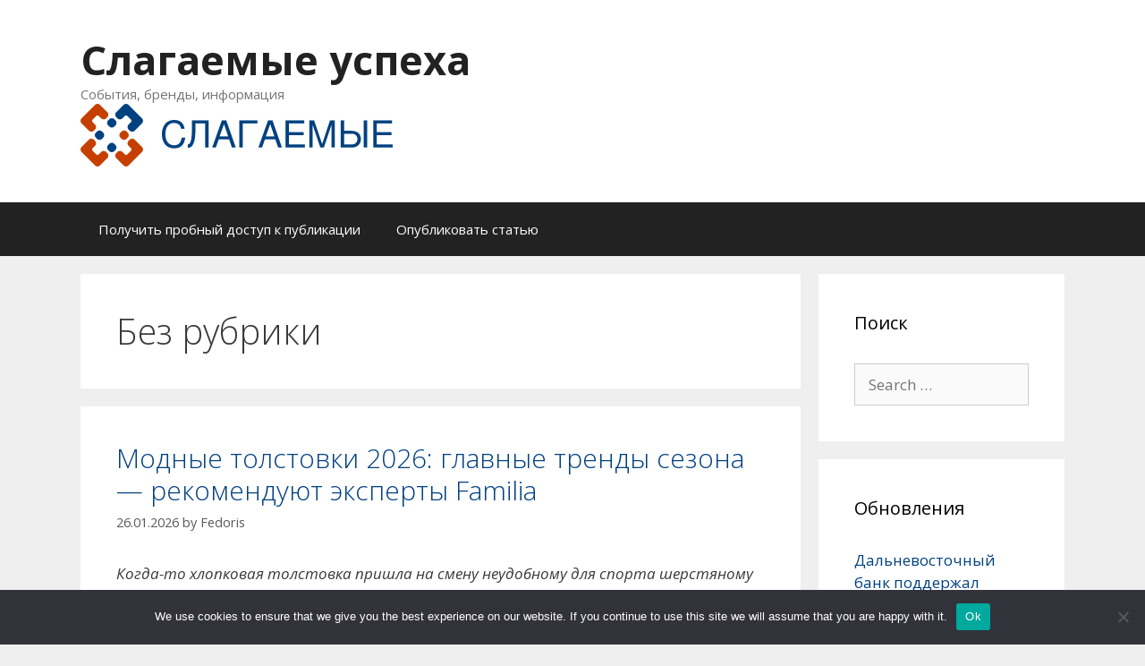

--- FILE ---
content_type: text/html; charset=UTF-8
request_url: https://slagaemye.ru/category/%D0%B1%D0%B5%D0%B7-%D1%80%D1%83%D0%B1%D1%80%D0%B8%D0%BA%D0%B8/page/2/
body_size: 34664
content:
<!DOCTYPE html>
<html lang="ru-RU">
<head>
	<meta charset="UTF-8">
	<link rel="profile" href="https://gmpg.org/xfn/11">
	<title>Без рубрики &#8211; Page 2 &#8211; Слагаемые успеха</title>
<meta name='robots' content='max-image-preview:large' />
	<style>img:is([sizes="auto" i], [sizes^="auto," i]) { contain-intrinsic-size: 3000px 1500px }</style>
	<link rel='dns-prefetch' href='//fonts.googleapis.com' />
<link href='https://fonts.gstatic.com' crossorigin rel='preconnect' />
<link rel="alternate" type="application/rss+xml" title="Слагаемые успеха &raquo; Feed" href="https://slagaemye.ru/feed/" />
<link rel="alternate" type="application/rss+xml" title="Слагаемые успеха &raquo; Comments Feed" href="https://slagaemye.ru/comments/feed/" />
<link rel="alternate" type="application/rss+xml" title="Слагаемые успеха &raquo; Без рубрики Category Feed" href="https://slagaemye.ru/category/%d0%b1%d0%b5%d0%b7-%d1%80%d1%83%d0%b1%d1%80%d0%b8%d0%ba%d0%b8/feed/" />
<script type="text/javascript">
/* <![CDATA[ */
window._wpemojiSettings = {"baseUrl":"https:\/\/s.w.org\/images\/core\/emoji\/15.1.0\/72x72\/","ext":".png","svgUrl":"https:\/\/s.w.org\/images\/core\/emoji\/15.1.0\/svg\/","svgExt":".svg","source":{"concatemoji":"https:\/\/slagaemye.ru\/wp-includes\/js\/wp-emoji-release.min.js?ver=6.8.1"}};
/*! This file is auto-generated */
!function(i,n){var o,s,e;function c(e){try{var t={supportTests:e,timestamp:(new Date).valueOf()};sessionStorage.setItem(o,JSON.stringify(t))}catch(e){}}function p(e,t,n){e.clearRect(0,0,e.canvas.width,e.canvas.height),e.fillText(t,0,0);var t=new Uint32Array(e.getImageData(0,0,e.canvas.width,e.canvas.height).data),r=(e.clearRect(0,0,e.canvas.width,e.canvas.height),e.fillText(n,0,0),new Uint32Array(e.getImageData(0,0,e.canvas.width,e.canvas.height).data));return t.every(function(e,t){return e===r[t]})}function u(e,t,n){switch(t){case"flag":return n(e,"\ud83c\udff3\ufe0f\u200d\u26a7\ufe0f","\ud83c\udff3\ufe0f\u200b\u26a7\ufe0f")?!1:!n(e,"\ud83c\uddfa\ud83c\uddf3","\ud83c\uddfa\u200b\ud83c\uddf3")&&!n(e,"\ud83c\udff4\udb40\udc67\udb40\udc62\udb40\udc65\udb40\udc6e\udb40\udc67\udb40\udc7f","\ud83c\udff4\u200b\udb40\udc67\u200b\udb40\udc62\u200b\udb40\udc65\u200b\udb40\udc6e\u200b\udb40\udc67\u200b\udb40\udc7f");case"emoji":return!n(e,"\ud83d\udc26\u200d\ud83d\udd25","\ud83d\udc26\u200b\ud83d\udd25")}return!1}function f(e,t,n){var r="undefined"!=typeof WorkerGlobalScope&&self instanceof WorkerGlobalScope?new OffscreenCanvas(300,150):i.createElement("canvas"),a=r.getContext("2d",{willReadFrequently:!0}),o=(a.textBaseline="top",a.font="600 32px Arial",{});return e.forEach(function(e){o[e]=t(a,e,n)}),o}function t(e){var t=i.createElement("script");t.src=e,t.defer=!0,i.head.appendChild(t)}"undefined"!=typeof Promise&&(o="wpEmojiSettingsSupports",s=["flag","emoji"],n.supports={everything:!0,everythingExceptFlag:!0},e=new Promise(function(e){i.addEventListener("DOMContentLoaded",e,{once:!0})}),new Promise(function(t){var n=function(){try{var e=JSON.parse(sessionStorage.getItem(o));if("object"==typeof e&&"number"==typeof e.timestamp&&(new Date).valueOf()<e.timestamp+604800&&"object"==typeof e.supportTests)return e.supportTests}catch(e){}return null}();if(!n){if("undefined"!=typeof Worker&&"undefined"!=typeof OffscreenCanvas&&"undefined"!=typeof URL&&URL.createObjectURL&&"undefined"!=typeof Blob)try{var e="postMessage("+f.toString()+"("+[JSON.stringify(s),u.toString(),p.toString()].join(",")+"));",r=new Blob([e],{type:"text/javascript"}),a=new Worker(URL.createObjectURL(r),{name:"wpTestEmojiSupports"});return void(a.onmessage=function(e){c(n=e.data),a.terminate(),t(n)})}catch(e){}c(n=f(s,u,p))}t(n)}).then(function(e){for(var t in e)n.supports[t]=e[t],n.supports.everything=n.supports.everything&&n.supports[t],"flag"!==t&&(n.supports.everythingExceptFlag=n.supports.everythingExceptFlag&&n.supports[t]);n.supports.everythingExceptFlag=n.supports.everythingExceptFlag&&!n.supports.flag,n.DOMReady=!1,n.readyCallback=function(){n.DOMReady=!0}}).then(function(){return e}).then(function(){var e;n.supports.everything||(n.readyCallback(),(e=n.source||{}).concatemoji?t(e.concatemoji):e.wpemoji&&e.twemoji&&(t(e.twemoji),t(e.wpemoji)))}))}((window,document),window._wpemojiSettings);
/* ]]> */
</script>
<link rel='stylesheet' id='generate-fonts-css' href='//fonts.googleapis.com/css?family=Open+Sans:300,300italic,regular,italic,600,600italic,700,700italic,800,800italic' type='text/css' media='all' />
<style id='wp-emoji-styles-inline-css' type='text/css'>

	img.wp-smiley, img.emoji {
		display: inline !important;
		border: none !important;
		box-shadow: none !important;
		height: 1em !important;
		width: 1em !important;
		margin: 0 0.07em !important;
		vertical-align: -0.1em !important;
		background: none !important;
		padding: 0 !important;
	}
</style>
<link rel='stylesheet' id='wp-block-library-css' href='https://slagaemye.ru/wp-includes/css/dist/block-library/style.min.css?ver=6.8.1' type='text/css' media='all' />
<style id='classic-theme-styles-inline-css' type='text/css'>
/*! This file is auto-generated */
.wp-block-button__link{color:#fff;background-color:#32373c;border-radius:9999px;box-shadow:none;text-decoration:none;padding:calc(.667em + 2px) calc(1.333em + 2px);font-size:1.125em}.wp-block-file__button{background:#32373c;color:#fff;text-decoration:none}
</style>
<style id='global-styles-inline-css' type='text/css'>
:root{--wp--preset--aspect-ratio--square: 1;--wp--preset--aspect-ratio--4-3: 4/3;--wp--preset--aspect-ratio--3-4: 3/4;--wp--preset--aspect-ratio--3-2: 3/2;--wp--preset--aspect-ratio--2-3: 2/3;--wp--preset--aspect-ratio--16-9: 16/9;--wp--preset--aspect-ratio--9-16: 9/16;--wp--preset--color--black: #000000;--wp--preset--color--cyan-bluish-gray: #abb8c3;--wp--preset--color--white: #ffffff;--wp--preset--color--pale-pink: #f78da7;--wp--preset--color--vivid-red: #cf2e2e;--wp--preset--color--luminous-vivid-orange: #ff6900;--wp--preset--color--luminous-vivid-amber: #fcb900;--wp--preset--color--light-green-cyan: #7bdcb5;--wp--preset--color--vivid-green-cyan: #00d084;--wp--preset--color--pale-cyan-blue: #8ed1fc;--wp--preset--color--vivid-cyan-blue: #0693e3;--wp--preset--color--vivid-purple: #9b51e0;--wp--preset--gradient--vivid-cyan-blue-to-vivid-purple: linear-gradient(135deg,rgba(6,147,227,1) 0%,rgb(155,81,224) 100%);--wp--preset--gradient--light-green-cyan-to-vivid-green-cyan: linear-gradient(135deg,rgb(122,220,180) 0%,rgb(0,208,130) 100%);--wp--preset--gradient--luminous-vivid-amber-to-luminous-vivid-orange: linear-gradient(135deg,rgba(252,185,0,1) 0%,rgba(255,105,0,1) 100%);--wp--preset--gradient--luminous-vivid-orange-to-vivid-red: linear-gradient(135deg,rgba(255,105,0,1) 0%,rgb(207,46,46) 100%);--wp--preset--gradient--very-light-gray-to-cyan-bluish-gray: linear-gradient(135deg,rgb(238,238,238) 0%,rgb(169,184,195) 100%);--wp--preset--gradient--cool-to-warm-spectrum: linear-gradient(135deg,rgb(74,234,220) 0%,rgb(151,120,209) 20%,rgb(207,42,186) 40%,rgb(238,44,130) 60%,rgb(251,105,98) 80%,rgb(254,248,76) 100%);--wp--preset--gradient--blush-light-purple: linear-gradient(135deg,rgb(255,206,236) 0%,rgb(152,150,240) 100%);--wp--preset--gradient--blush-bordeaux: linear-gradient(135deg,rgb(254,205,165) 0%,rgb(254,45,45) 50%,rgb(107,0,62) 100%);--wp--preset--gradient--luminous-dusk: linear-gradient(135deg,rgb(255,203,112) 0%,rgb(199,81,192) 50%,rgb(65,88,208) 100%);--wp--preset--gradient--pale-ocean: linear-gradient(135deg,rgb(255,245,203) 0%,rgb(182,227,212) 50%,rgb(51,167,181) 100%);--wp--preset--gradient--electric-grass: linear-gradient(135deg,rgb(202,248,128) 0%,rgb(113,206,126) 100%);--wp--preset--gradient--midnight: linear-gradient(135deg,rgb(2,3,129) 0%,rgb(40,116,252) 100%);--wp--preset--font-size--small: 13px;--wp--preset--font-size--medium: 20px;--wp--preset--font-size--large: 36px;--wp--preset--font-size--x-large: 42px;--wp--preset--spacing--20: 0.44rem;--wp--preset--spacing--30: 0.67rem;--wp--preset--spacing--40: 1rem;--wp--preset--spacing--50: 1.5rem;--wp--preset--spacing--60: 2.25rem;--wp--preset--spacing--70: 3.38rem;--wp--preset--spacing--80: 5.06rem;--wp--preset--shadow--natural: 6px 6px 9px rgba(0, 0, 0, 0.2);--wp--preset--shadow--deep: 12px 12px 50px rgba(0, 0, 0, 0.4);--wp--preset--shadow--sharp: 6px 6px 0px rgba(0, 0, 0, 0.2);--wp--preset--shadow--outlined: 6px 6px 0px -3px rgba(255, 255, 255, 1), 6px 6px rgba(0, 0, 0, 1);--wp--preset--shadow--crisp: 6px 6px 0px rgba(0, 0, 0, 1);}:where(.is-layout-flex){gap: 0.5em;}:where(.is-layout-grid){gap: 0.5em;}body .is-layout-flex{display: flex;}.is-layout-flex{flex-wrap: wrap;align-items: center;}.is-layout-flex > :is(*, div){margin: 0;}body .is-layout-grid{display: grid;}.is-layout-grid > :is(*, div){margin: 0;}:where(.wp-block-columns.is-layout-flex){gap: 2em;}:where(.wp-block-columns.is-layout-grid){gap: 2em;}:where(.wp-block-post-template.is-layout-flex){gap: 1.25em;}:where(.wp-block-post-template.is-layout-grid){gap: 1.25em;}.has-black-color{color: var(--wp--preset--color--black) !important;}.has-cyan-bluish-gray-color{color: var(--wp--preset--color--cyan-bluish-gray) !important;}.has-white-color{color: var(--wp--preset--color--white) !important;}.has-pale-pink-color{color: var(--wp--preset--color--pale-pink) !important;}.has-vivid-red-color{color: var(--wp--preset--color--vivid-red) !important;}.has-luminous-vivid-orange-color{color: var(--wp--preset--color--luminous-vivid-orange) !important;}.has-luminous-vivid-amber-color{color: var(--wp--preset--color--luminous-vivid-amber) !important;}.has-light-green-cyan-color{color: var(--wp--preset--color--light-green-cyan) !important;}.has-vivid-green-cyan-color{color: var(--wp--preset--color--vivid-green-cyan) !important;}.has-pale-cyan-blue-color{color: var(--wp--preset--color--pale-cyan-blue) !important;}.has-vivid-cyan-blue-color{color: var(--wp--preset--color--vivid-cyan-blue) !important;}.has-vivid-purple-color{color: var(--wp--preset--color--vivid-purple) !important;}.has-black-background-color{background-color: var(--wp--preset--color--black) !important;}.has-cyan-bluish-gray-background-color{background-color: var(--wp--preset--color--cyan-bluish-gray) !important;}.has-white-background-color{background-color: var(--wp--preset--color--white) !important;}.has-pale-pink-background-color{background-color: var(--wp--preset--color--pale-pink) !important;}.has-vivid-red-background-color{background-color: var(--wp--preset--color--vivid-red) !important;}.has-luminous-vivid-orange-background-color{background-color: var(--wp--preset--color--luminous-vivid-orange) !important;}.has-luminous-vivid-amber-background-color{background-color: var(--wp--preset--color--luminous-vivid-amber) !important;}.has-light-green-cyan-background-color{background-color: var(--wp--preset--color--light-green-cyan) !important;}.has-vivid-green-cyan-background-color{background-color: var(--wp--preset--color--vivid-green-cyan) !important;}.has-pale-cyan-blue-background-color{background-color: var(--wp--preset--color--pale-cyan-blue) !important;}.has-vivid-cyan-blue-background-color{background-color: var(--wp--preset--color--vivid-cyan-blue) !important;}.has-vivid-purple-background-color{background-color: var(--wp--preset--color--vivid-purple) !important;}.has-black-border-color{border-color: var(--wp--preset--color--black) !important;}.has-cyan-bluish-gray-border-color{border-color: var(--wp--preset--color--cyan-bluish-gray) !important;}.has-white-border-color{border-color: var(--wp--preset--color--white) !important;}.has-pale-pink-border-color{border-color: var(--wp--preset--color--pale-pink) !important;}.has-vivid-red-border-color{border-color: var(--wp--preset--color--vivid-red) !important;}.has-luminous-vivid-orange-border-color{border-color: var(--wp--preset--color--luminous-vivid-orange) !important;}.has-luminous-vivid-amber-border-color{border-color: var(--wp--preset--color--luminous-vivid-amber) !important;}.has-light-green-cyan-border-color{border-color: var(--wp--preset--color--light-green-cyan) !important;}.has-vivid-green-cyan-border-color{border-color: var(--wp--preset--color--vivid-green-cyan) !important;}.has-pale-cyan-blue-border-color{border-color: var(--wp--preset--color--pale-cyan-blue) !important;}.has-vivid-cyan-blue-border-color{border-color: var(--wp--preset--color--vivid-cyan-blue) !important;}.has-vivid-purple-border-color{border-color: var(--wp--preset--color--vivid-purple) !important;}.has-vivid-cyan-blue-to-vivid-purple-gradient-background{background: var(--wp--preset--gradient--vivid-cyan-blue-to-vivid-purple) !important;}.has-light-green-cyan-to-vivid-green-cyan-gradient-background{background: var(--wp--preset--gradient--light-green-cyan-to-vivid-green-cyan) !important;}.has-luminous-vivid-amber-to-luminous-vivid-orange-gradient-background{background: var(--wp--preset--gradient--luminous-vivid-amber-to-luminous-vivid-orange) !important;}.has-luminous-vivid-orange-to-vivid-red-gradient-background{background: var(--wp--preset--gradient--luminous-vivid-orange-to-vivid-red) !important;}.has-very-light-gray-to-cyan-bluish-gray-gradient-background{background: var(--wp--preset--gradient--very-light-gray-to-cyan-bluish-gray) !important;}.has-cool-to-warm-spectrum-gradient-background{background: var(--wp--preset--gradient--cool-to-warm-spectrum) !important;}.has-blush-light-purple-gradient-background{background: var(--wp--preset--gradient--blush-light-purple) !important;}.has-blush-bordeaux-gradient-background{background: var(--wp--preset--gradient--blush-bordeaux) !important;}.has-luminous-dusk-gradient-background{background: var(--wp--preset--gradient--luminous-dusk) !important;}.has-pale-ocean-gradient-background{background: var(--wp--preset--gradient--pale-ocean) !important;}.has-electric-grass-gradient-background{background: var(--wp--preset--gradient--electric-grass) !important;}.has-midnight-gradient-background{background: var(--wp--preset--gradient--midnight) !important;}.has-small-font-size{font-size: var(--wp--preset--font-size--small) !important;}.has-medium-font-size{font-size: var(--wp--preset--font-size--medium) !important;}.has-large-font-size{font-size: var(--wp--preset--font-size--large) !important;}.has-x-large-font-size{font-size: var(--wp--preset--font-size--x-large) !important;}
:where(.wp-block-post-template.is-layout-flex){gap: 1.25em;}:where(.wp-block-post-template.is-layout-grid){gap: 1.25em;}
:where(.wp-block-columns.is-layout-flex){gap: 2em;}:where(.wp-block-columns.is-layout-grid){gap: 2em;}
:root :where(.wp-block-pullquote){font-size: 1.5em;line-height: 1.6;}
</style>
<link rel='stylesheet' id='custom-comments-css-css' href='https://slagaemye.ru/wp-content/plugins/bka-single/asset/styles.css?ver=6.8.1' type='text/css' media='all' />
<link rel='stylesheet' id='cookie-notice-front-css' href='https://slagaemye.ru/wp-content/plugins/cookie-notice/css/front.min.css?ver=2.4.16' type='text/css' media='all' />
<link rel='stylesheet' id='generate-style-grid-css' href='https://slagaemye.ru/wp-content/themes/generatepress/css/unsemantic-grid.min.css?ver=2.4.2' type='text/css' media='all' />
<link rel='stylesheet' id='generate-style-css' href='https://slagaemye.ru/wp-content/themes/generatepress/style.min.css?ver=2.4.2' type='text/css' media='all' />
<style id='generate-style-inline-css' type='text/css'>
body{background-color:#efefef;color:#3a3a3a;}a, a:visited{color:#1e73be;}a:hover, a:focus, a:active{color:#000000;}body .grid-container{max-width:1100px;}.wp-block-group__inner-container{max-width:1100px;margin-left:auto;margin-right:auto;}body, button, input, select, textarea{font-family:"Open Sans", sans-serif;}.entry-content > [class*="wp-block-"]:not(:last-child){margin-bottom:1.5em;}.main-navigation .main-nav ul ul li a{font-size:14px;}@media (max-width:768px){.main-title{font-size:30px;}h1{font-size:30px;}h2{font-size:25px;}}.top-bar{background-color:#636363;color:#ffffff;}.top-bar a,.top-bar a:visited{color:#ffffff;}.top-bar a:hover{color:#303030;}.site-header{background-color:#ffffff;color:#3a3a3a;}.site-header a,.site-header a:visited{color:#3a3a3a;}.main-title a,.main-title a:hover,.main-title a:visited{color:#222222;}.site-description{color:#757575;}.main-navigation,.main-navigation ul ul{background-color:#222222;}.main-navigation .main-nav ul li a,.menu-toggle{color:#ffffff;}.main-navigation .main-nav ul li:hover > a,.main-navigation .main-nav ul li:focus > a, .main-navigation .main-nav ul li.sfHover > a{color:#ffffff;background-color:#3f3f3f;}button.menu-toggle:hover,button.menu-toggle:focus,.main-navigation .mobile-bar-items a,.main-navigation .mobile-bar-items a:hover,.main-navigation .mobile-bar-items a:focus{color:#ffffff;}.main-navigation .main-nav ul li[class*="current-menu-"] > a{color:#ffffff;background-color:#3f3f3f;}.main-navigation .main-nav ul li[class*="current-menu-"] > a:hover,.main-navigation .main-nav ul li[class*="current-menu-"].sfHover > a{color:#ffffff;background-color:#3f3f3f;}.navigation-search input[type="search"],.navigation-search input[type="search"]:active, .navigation-search input[type="search"]:focus, .main-navigation .main-nav ul li.search-item.active > a{color:#ffffff;background-color:#3f3f3f;}.main-navigation ul ul{background-color:#3f3f3f;}.main-navigation .main-nav ul ul li a{color:#ffffff;}.main-navigation .main-nav ul ul li:hover > a,.main-navigation .main-nav ul ul li:focus > a,.main-navigation .main-nav ul ul li.sfHover > a{color:#ffffff;background-color:#4f4f4f;}.main-navigation .main-nav ul ul li[class*="current-menu-"] > a{color:#ffffff;background-color:#4f4f4f;}.main-navigation .main-nav ul ul li[class*="current-menu-"] > a:hover,.main-navigation .main-nav ul ul li[class*="current-menu-"].sfHover > a{color:#ffffff;background-color:#4f4f4f;}.separate-containers .inside-article, .separate-containers .comments-area, .separate-containers .page-header, .one-container .container, .separate-containers .paging-navigation, .inside-page-header{background-color:#ffffff;}.entry-meta{color:#595959;}.entry-meta a,.entry-meta a:visited{color:#595959;}.entry-meta a:hover{color:#1e73be;}.sidebar .widget{background-color:#ffffff;}.sidebar .widget .widget-title{color:#000000;}.footer-widgets{background-color:#ffffff;}.footer-widgets .widget-title{color:#000000;}.site-info{color:#ffffff;background-color:#222222;}.site-info a,.site-info a:visited{color:#ffffff;}.site-info a:hover{color:#606060;}.footer-bar .widget_nav_menu .current-menu-item a{color:#606060;}input[type="text"],input[type="email"],input[type="url"],input[type="password"],input[type="search"],input[type="tel"],input[type="number"],textarea,select{color:#666666;background-color:#fafafa;border-color:#cccccc;}input[type="text"]:focus,input[type="email"]:focus,input[type="url"]:focus,input[type="password"]:focus,input[type="search"]:focus,input[type="tel"]:focus,input[type="number"]:focus,textarea:focus,select:focus{color:#666666;background-color:#ffffff;border-color:#bfbfbf;}button,html input[type="button"],input[type="reset"],input[type="submit"],a.button,a.button:visited,a.wp-block-button__link:not(.has-background){color:#ffffff;background-color:#666666;}button:hover,html input[type="button"]:hover,input[type="reset"]:hover,input[type="submit"]:hover,a.button:hover,button:focus,html input[type="button"]:focus,input[type="reset"]:focus,input[type="submit"]:focus,a.button:focus,a.wp-block-button__link:not(.has-background):active,a.wp-block-button__link:not(.has-background):focus,a.wp-block-button__link:not(.has-background):hover{color:#ffffff;background-color:#3f3f3f;}.generate-back-to-top,.generate-back-to-top:visited{background-color:rgba( 0,0,0,0.4 );color:#ffffff;}.generate-back-to-top:hover,.generate-back-to-top:focus{background-color:rgba( 0,0,0,0.6 );color:#ffffff;}.entry-content .alignwide, body:not(.no-sidebar) .entry-content .alignfull{margin-left:-40px;width:calc(100% + 80px);max-width:calc(100% + 80px);}.rtl .menu-item-has-children .dropdown-menu-toggle{padding-left:20px;}.rtl .main-navigation .main-nav ul li.menu-item-has-children > a{padding-right:20px;}@media (max-width:768px){.separate-containers .inside-article, .separate-containers .comments-area, .separate-containers .page-header, .separate-containers .paging-navigation, .one-container .site-content, .inside-page-header, .wp-block-group__inner-container{padding:30px;}.entry-content .alignwide, body:not(.no-sidebar) .entry-content .alignfull{margin-left:-30px;width:calc(100% + 60px);max-width:calc(100% + 60px);}}.one-container .sidebar .widget{padding:0px;}@media (max-width:768px){.main-navigation .menu-toggle,.main-navigation .mobile-bar-items,.sidebar-nav-mobile:not(#sticky-placeholder){display:block;}.main-navigation ul,.gen-sidebar-nav{display:none;}[class*="nav-float-"] .site-header .inside-header > *{float:none;clear:both;}}@font-face {font-family: "GeneratePress";src:  url("https://slagaemye.ru/wp-content/themes/generatepress/fonts/generatepress.eot");src:  url("https://slagaemye.ru/wp-content/themes/generatepress/fonts/generatepress.eot#iefix") format("embedded-opentype"),  url("https://slagaemye.ru/wp-content/themes/generatepress/fonts/generatepress.woff2") format("woff2"),  url("https://slagaemye.ru/wp-content/themes/generatepress/fonts/generatepress.woff") format("woff"),  url("https://slagaemye.ru/wp-content/themes/generatepress/fonts/generatepress.ttf") format("truetype"),  url("https://slagaemye.ru/wp-content/themes/generatepress/fonts/generatepress.svg#GeneratePress") format("svg");font-weight: normal;font-style: normal;}
</style>
<link rel='stylesheet' id='generate-mobile-style-css' href='https://slagaemye.ru/wp-content/themes/generatepress/css/mobile.min.css?ver=2.4.2' type='text/css' media='all' />
<link rel='stylesheet' id='generate-child-css' href='https://slagaemye.ru/wp-content/themes/slagaempress/style.css?ver=1591453358' type='text/css' media='all' />
<link rel='stylesheet' id='font-awesome-css' href='https://slagaemye.ru/wp-content/themes/generatepress/css/font-awesome.min.css?ver=4.7' type='text/css' media='all' />
<script type="text/javascript" id="cookie-notice-front-js-before">
/* <![CDATA[ */
var cnArgs = {"ajaxUrl":"https:\/\/slagaemye.ru\/wp-admin\/admin-ajax.php","nonce":"4f4e1faf45","hideEffect":"fade","position":"bottom","onScroll":false,"onScrollOffset":100,"onClick":false,"cookieName":"cookie_notice_accepted","cookieTime":2592000,"cookieTimeRejected":2592000,"globalCookie":false,"redirection":false,"cache":false,"revokeCookies":false,"revokeCookiesOpt":"automatic"};
/* ]]> */
</script>
<script type="text/javascript" src="https://slagaemye.ru/wp-content/plugins/cookie-notice/js/front.min.js?ver=2.4.16" id="cookie-notice-front-js"></script>
<link rel="https://api.w.org/" href="https://slagaemye.ru/wp-json/" /><link rel="alternate" title="JSON" type="application/json" href="https://slagaemye.ru/wp-json/wp/v2/categories/1" /><link rel="EditURI" type="application/rsd+xml" title="RSD" href="https://slagaemye.ru/xmlrpc.php?rsd" />
<meta name="generator" content="WordPress 6.8.1" />
<meta name="description" content="Когда-то хлопковая толстовка пришла на смену неудобному для спорта шерстяному свитеру."><meta name="viewport" content="width=device-width, initial-scale=1"><style type="text/css">.recentcomments a{display:inline !important;padding:0 !important;margin:0 !important;}</style><link rel="icon" href="https://slagaemye.ru/wp-content/uploads/2020/06/slagaemye-ico.png" sizes="32x32" />
<link rel="icon" href="https://slagaemye.ru/wp-content/uploads/2020/06/slagaemye-ico.png" sizes="192x192" />
<link rel="apple-touch-icon" href="https://slagaemye.ru/wp-content/uploads/2020/06/slagaemye-ico.png" />
<meta name="msapplication-TileImage" content="https://slagaemye.ru/wp-content/uploads/2020/06/slagaemye-ico.png" />


<link rel="apple-touch-icon" sizes="60x60" href="/apple-touch-icon.png">
<link rel="icon" type="image/png" sizes="32x32" href="/favicon-32x32.png">
<link rel="icon" type="image/png" sizes="16x16" href="/favicon-16x16.png">
<link rel="manifest" href="/site.webmanifest">
<link rel="mask-icon" href="/safari-pinned-tab.svg" color="#5bbad5">
<meta name="msapplication-TileColor" content="#da532c">
<meta name="theme-color" content="#ffffff">



</head>

<body class="archive paged category category-1 wp-custom-logo wp-embed-responsive paged-2 category-paged-2 wp-theme-generatepress wp-child-theme-slagaempress cookies-not-set right-sidebar nav-below-header fluid-header separate-containers active-footer-widgets-3 nav-aligned-left header-aligned-left dropdown-hover" itemtype="https://schema.org/Blog" itemscope>
	<a class="screen-reader-text skip-link" href="#content" title="Skip to content">Skip to content</a>		<header id="masthead" class="site-header" itemtype="https://schema.org/WPHeader" itemscope>
			<div class="inside-header grid-container grid-parent">
				<div class="site-branding">
					<p class="main-title" itemprop="headline">
				<a href="https://slagaemye.ru/" rel="home">
					Слагаемые успеха
				</a>
			</p>
					<p class="site-description" itemprop="description">
				События, бренды, информация
			</p>
				</div><div class="site-logo">
				<a href="https://slagaemye.ru/" title="Слагаемые успеха" rel="home">
					<img  class="header-image" alt="Слагаемые успеха" src="https://slagaemye.ru/wp-content/uploads/2020/06/cropped-slagaemye-logo.png" title="Слагаемые успеха" />
				</a>
			</div>			</div><!-- .inside-header -->
		</header><!-- #masthead -->
				<nav id="site-navigation" class="main-navigation" itemtype="https://schema.org/SiteNavigationElement" itemscope>
			<div class="inside-navigation grid-container grid-parent">
								<button class="menu-toggle" aria-controls="primary-menu" aria-expanded="false">
					<span class="mobile-menu">Menu</span>				</button>
						<div id="primary-menu" class="main-nav">
			<ul class="menu sf-menu">
				<li class="page_item page-item-132909"><a href="https://slagaemye.ru/poluchit-probnyj-dostup-k-publikacii/">Получить пробный доступ к публикации</a></li>
<li class="page_item page-item-6851"><a href="https://slagaemye.ru/opublikovat-statju/">Опубликовать статью</a></li>
			</ul>
		</div><!-- .main-nav -->
					</div><!-- .inside-navigation -->
		</nav><!-- #site-navigation -->
		
	<div id="page" class="hfeed site grid-container container grid-parent">
				<div id="content" class="site-content">
			
	<div id="primary" class="content-area grid-parent mobile-grid-100 grid-75 tablet-grid-75">
		<main id="main" class="site-main">
					<header class="page-header">
			
			<h1 class="page-title">
				Без рубрики			</h1>

					</header><!-- .page-header -->
		<article id="post-191292" class="post-191292 post type-post status-publish format-standard hentry category-1 tag-trend tag-god tag-ottenok tag-tolstovka tag-ekspert" itemtype="https://schema.org/CreativeWork" itemscope>
	<div class="inside-article">
		
		<header class="entry-header">
			<h2 class="entry-title" itemprop="headline"><a href="https://slagaemye.ru/2026/01/modnye-tolstovki-glavnye-trendy-sezona-rekomendu-mh/" rel="bookmark">Модные толстовки 2026: главные тренды сезона — рекомендуют эксперты Familia</a></h2>			<div class="entry-meta">
				<span class="posted-on"><a href="https://slagaemye.ru/2026/01/modnye-tolstovki-glavnye-trendy-sezona-rekomendu-mh/" title="18:42" rel="bookmark"><time class="updated" datetime="2026-01-26T18:47:14+03:00" itemprop="dateModified">26.01.2026</time><time class="entry-date published" datetime="2026-01-26T18:42:00+03:00" itemprop="datePublished">26.01.2026</time></a></span> <span class="byline">by <span class="author vcard" itemprop="author" itemtype="https://schema.org/Person" itemscope><a class="url fn n" href="https://slagaemye.ru/author/-3/" title="View all posts by Fedoris" rel="author" itemprop="url"><span class="author-name" itemprop="name">Fedoris</span></a></span></span> 			</div><!-- .entry-meta -->
				</header><!-- .entry-header -->

		
			<div class="entry-content" itemprop="text">
				
<p class="ql-align-justify"><em>Когда-то хлопковая толстовка пришла на смену неудобному для спорта шерстяному свитеру. А современная мода превратила ее из одежды для спортивных тренировок в высокий штиль. Эксперты Familia подготовили небольшой обзор трендов на толстовки в 2026 года.</em></p>
<p class="ql-align-justify"><strong>Оттенки сезона</strong></p>
<p class="ql-align-justify">Абсолютным фаворитом 2026 года, по версии экспертов Pantone, стал цвет «Облачный танцор» (Cloud Dancer) — оттенок белого. Слегка дымчатый, мягкий и воздушный, он как будто специально создан для свободных кофт из хлопка или флиса. И будет базовым в текущем сезоне наравне с кремовым, глубоким коричневым и графитовым.</p>
<p class="ql-align-justify">Также в тренде текущего сезона природные оттенки, такие как шалфейный, ржавый и насыщенный сине-зеленый или «Трансформирующий бирюзовый».</p>
<p class="ql-align-justify">Стоит также обратить внимание и на яркие акценты: глубокий красный, желтый и насыщенный фиолетовый. Как и на винтажные тона, имитирующие выцветшие от времени оттенки.  </p>
<p class="ql-align-justify"><strong>Экологичность и технологичность в материалах </strong></p>
<p class="ql-align-justify">Переработанный полиэстер, древесная целлюлоза эвкалипта, органический хлопок, бамбук — сырье для качественных материалов, которое сводит к минимуму воздействие на окружающую среду. Также подобные ткани мягкие, прочные, гипоаллергенные — эти качества способствуют свободе движения, что является ключевым принципом концепции толстовок.    </p>
<p class="ql-align-justify">В морозную зиму особенно актуальными выглядят толстовки из умных тканей с климат-контролем. Они способны регулировать теплообмен и поэтому комфортны в носке. </p>
<p class="ql-align-justify"><strong>Свобода движения и самовыражения</strong></p>
<p class="ql-align-justify">В 2026 году оверсайз остается в моде, но трансформируется в сторону структурированности. Негабаритные толстовки не ограничиваются городским стилем, они также становятся ключевым элементом повседневной роскоши. Способствуют свободе движения и подходят для любого типа фигуры.</p>
<p class="ql-align-justify">Надписи на толстовках остаются актуальными. Но на смену большим логотипам, иллюстрирующим названия брендов, приходит «говорящая одежда». Каламбуры, цитаты, смешные и серьезные утверждения часто наносятся, как на лицевую часть изделия, так и на спину.  </p>
<p>Эксперты Familia советуют нестандартно комбинировать стили, ломая застойные стереотипы. Пополните гардероб актуальными модными толстовками и конструируйте уникальные образы. Помните, что главный тренд 2026 года — отказ от массовой стандартизации в пользу индивидуальности.</p>
			</div><!-- .entry-content -->

					<footer class="entry-meta">
				<span class="cat-links"><span class="screen-reader-text">Categories </span><a href="https://slagaemye.ru/category/%d0%b1%d0%b5%d0%b7-%d1%80%d1%83%d0%b1%d1%80%d0%b8%d0%ba%d0%b8/" rel="category tag">Без рубрики</a></span> <span class="tags-links"><span class="screen-reader-text">Tags </span><a href="https://slagaemye.ru/tag/trend/" rel="tag"> тренд</a>, <a href="https://slagaemye.ru/tag/god/" rel="tag">год</a>, <a href="https://slagaemye.ru/tag/ottenok/" rel="tag">оттенок</a>, <a href="https://slagaemye.ru/tag/tolstovka/" rel="tag">толстовка</a>, <a href="https://slagaemye.ru/tag/ekspert/" rel="tag">эксперт</a></span> <span class="comments-link"><a href="https://slagaemye.ru/2026/01/modnye-tolstovki-glavnye-trendy-sezona-rekomendu-mh/#respond">Leave a comment</a></span> 			</footer><!-- .entry-meta -->
			</div><!-- .inside-article -->
</article><!-- #post-## -->
<article id="post-191290" class="post-191290 post type-post status-publish format-standard hentry category-1 tag-brjuki tag-garderob tag-det tag-obraz tag-3511" itemtype="https://schema.org/CreativeWork" itemscope>
	<div class="inside-article">
		
		<header class="entry-header">
			<h2 class="entry-title" itemprop="headline"><a href="https://slagaemye.ru/2026/01/den-studenta-eksperty-familia-dayut-sovety-po-unive-77/" rel="bookmark">День студента: эксперты Familia дают советы по университетскому стилю</a></h2>			<div class="entry-meta">
				<span class="posted-on"><a href="https://slagaemye.ru/2026/01/den-studenta-eksperty-familia-dayut-sovety-po-unive-77/" title="18:41" rel="bookmark"><time class="updated" datetime="2026-01-26T18:46:06+03:00" itemprop="dateModified">26.01.2026</time><time class="entry-date published" datetime="2026-01-26T18:41:00+03:00" itemprop="datePublished">26.01.2026</time></a></span> <span class="byline">by <span class="author vcard" itemprop="author" itemtype="https://schema.org/Person" itemscope><a class="url fn n" href="https://slagaemye.ru/author/-3/" title="View all posts by Fedoris" rel="author" itemprop="url"><span class="author-name" itemprop="name">Fedoris</span></a></span></span> 			</div><!-- .entry-meta -->
				</header><!-- .entry-header -->

		
			<div class="entry-content" itemprop="text">
				
<p class="ql-align-justify"><em>День студента, известный также как Татьянин день, в России традиционно отмечают 25 января. Для миллионов молодых людей это не только повод для праздничных гуляний, но и напоминание о том, что учебный гардероб требует особого подхода. Эксперты сети офф-прайс магазинов Familia рассказали, как собрать функциональный комплект для повседневных занятий и подготовиться к студенческим мероприятиям.</em></p>
<p class="ql-align-justify"><strong>Многослойность — главный принцип</strong></p>
<p class="ql-align-justify">Универсальность — ключевая отличительная черта университетского стиля. Студенту приходится проводить по несколько часов в аудиториях, перемещаться между корпусами, заниматься в библиотеке, успевать в столовую и на встречи с однокурсниками. </p>
<p class="ql-align-justify">Базовый зимний гардероб строится по принципу многослойности: водолазки и лонгсливы комфортно сочетаются с рубашками, кардиганами и жилетами. Многослойность решает сразу две задачи: помогает адаптироваться к перепадам температур между улицей и аудиторией и позволяет быстро менять образ в течение дня. В рубашке с расстегнутым воротником будет комфортно провести время в кофейне с друзьями. А костюмный жилет придаст докладчику профессиональный вид во время выступления на семинаре.</p>
<p class="ql-align-justify"><strong>Повседневный базовый комплект</strong></p>
<p class="ql-align-justify">Для нижнего слоя студенческой одежды отлично подойдут футболки и водолазки из хлопка или смесовых тканей. Средний слой — свитеры, джемперы, худи или толстовки свободного кроя. Верхняя одежда должна быть теплой, но не слишком объемной: пуховики средней длины, утепленные парки и стеганые куртки.</p>
<p class="ql-align-justify">Брюки и джинсы прямого кроя — оптимальный выбор для долгих часов на лекциях. Девушкам стоит обратить внимание на юбки средней длины в сочетании с плотными колготками. Для парней хорошим выбором станут чиносы или прямые джинсы в паре с однотонными свитшотами. образ дополнят лаконичный рюкзак или сумка, кожаный ремень и вязаная шапка.</p>
<p class="ql-align-justify"><strong>Обувь на каждый день</strong></p>
<p class="ql-align-justify">Обувь для студента — баланс между комфортом и внешним видом. Для ежедневных походов на занятия подойдут утепленные кроссовки, челси, лоферы на меху или ботинки на плоской подошве. Молодым людям стоит присмотреться к кожаным или замшевым ботинкам — они уместны и в аудитории, и на мероприятиях.</p>
<p class="ql-align-justify"><strong>Образ в Татьянин день</strong></p>
<p class="ql-align-justify">Совершенно необязательно в Татьянин день приносить в ВУЗ длинное вечернее платье в пол с блестками или надевать галстук-бабочку. Для праздничных мероприятий базовый гардероб легко трансформируется при помощи нескольких деталей.</p>
<p class="ql-align-justify">Девушки могут заменить свитер на блузку с акцентным воротником, а джинсы — на брюки из костюмной ткани. Актуальные цвета этой зимы — глубокий синий, винный, изумрудный, охра и шоколадный. Образ дополнят объемный шарф, массивные серьги или сумка с металлической фурнитурой.</p>
<p class="ql-align-justify">Молодым людям достаточно надеть сорочку под джемпер или заменить худи на трикотажный джемпер с воротником. Темные однотонные брюки и чистые кожаные ботинки сделают образ собранным. Акцентом станет шарф или часы.</p>
<p class="ql-align-justify"><strong>Все для студенческих будней и праздников</strong></p>
<p class="ql-align-justify">Эксперты Familia считают, что День студента — хороший повод пересмотреть свой гардероб и подготовиться к насыщенной университетской жизни.</p>
			</div><!-- .entry-content -->

					<footer class="entry-meta">
				<span class="cat-links"><span class="screen-reader-text">Categories </span><a href="https://slagaemye.ru/category/%d0%b1%d0%b5%d0%b7-%d1%80%d1%83%d0%b1%d1%80%d0%b8%d0%ba%d0%b8/" rel="category tag">Без рубрики</a></span> <span class="tags-links"><span class="screen-reader-text">Tags </span><a href="https://slagaemye.ru/tag/brjuki/" rel="tag">брюки</a>, <a href="https://slagaemye.ru/tag/garderob/" rel="tag">Гардероб</a>, <a href="https://slagaemye.ru/tag/det/" rel="tag">деть</a>, <a href="https://slagaemye.ru/tag/obraz/" rel="tag">образ</a>, <a href="https://slagaemye.ru/tag/3511/" rel="tag">студент</a></span> <span class="comments-link"><a href="https://slagaemye.ru/2026/01/den-studenta-eksperty-familia-dayut-sovety-po-unive-77/#respond">Leave a comment</a></span> 			</footer><!-- .entry-meta -->
			</div><!-- .inside-article -->
</article><!-- #post-## -->
<article id="post-191256" class="post-191256 post type-post status-publish format-standard hentry category-1" itemtype="https://schema.org/CreativeWork" itemscope>
	<div class="inside-article">
		
		<header class="entry-header">
			<h2 class="entry-title" itemprop="headline"><a href="https://slagaemye.ru/2026/01/post-obem-i-sostav-kommercheskojj-nedvizhimosti-v-proektakh-5k7/" rel="bookmark">Объем и состав коммерческой недвижимости в проектах «Самолета» рассчитает интеллектуальная модель</a></h2>			<div class="entry-meta">
				<span class="posted-on"><a href="https://slagaemye.ru/2026/01/post-obem-i-sostav-kommercheskojj-nedvizhimosti-v-proektakh-5k7/" title="17:49" rel="bookmark"><time class="updated" datetime="2026-01-26T17:54:15+03:00" itemprop="dateModified">26.01.2026</time><time class="entry-date published" datetime="2026-01-26T17:49:00+03:00" itemprop="datePublished">26.01.2026</time></a></span> <span class="byline">by <span class="author vcard" itemprop="author" itemtype="https://schema.org/Person" itemscope><a class="url fn n" href="https://slagaemye.ru/author/-3/" title="View all posts by Fedoris" rel="author" itemprop="url"><span class="author-name" itemprop="name">Fedoris</span></a></span></span> 			</div><!-- .entry-meta -->
				</header><!-- .entry-header -->

		
			<div class="entry-content" itemprop="text">
				
<p class="ql-align-justify">Группа «Самолет» разработала и внедрила многоступенчатую аналитическую модель, которая рассчитывает объем и функциональный состав коммерческой недвижимости в проектах на стадии мастер-плана. </p>
<p class="ql-align-justify">Интеллектуальная модель в течение нескольких минут подбирает варианты коммерции, которые будут востребованы в заданной локации с учетом количества жителей, объема жилой застройки, характеристик окружения и интенсивности конкурентной среды. Она анализирует введенные параметры и выдает перечень рекомендованных типов ритейла с указанием их оптимальной площади с точки зрения окупаемости. Также решение формирует первичную информацию для расчета дополнительных инженерных нагрузок – по электро- и водоснабжению, вентиляции и пр., которые нужно учесть строителям, чтобы разместить перечисленные форматы коммерческой недвижимости. </p>
<p class="ql-align-justify">На втором этапе полученный при помощи расчетной модели рекомендованный перечень коммерции «накладывается» на план жилого комплекса и окружающую улично-дорожную сеть с учетом подъездных путей, пешеходных маршрутов и проходимости локации. В итоге «Самолет» получает готовую схему наиболее рационального и рентабельного расположения коммерции, где каждому формату соответствует конкретное помещение.</p>
<p class="ql-align-justify">Интеллектуальная система обеспечивает интеграцию данных более чем из полутора десятков различных источников, а специальные алгоритмы в несколько итераций вычисляют соотношение численности потенциальной аудитории и востребованных рынком квадратных метров коммерции. При расчетах учитываются данные по платежеспособности населения, уровень арендных ставок, уровень потенциальной доходности инвесторов, размер товарооборота, экономические коэффициенты – всего около девяноста параметров. </p>
<p class="ql-align-justify">Такой высокотехнологичный подход гарантирует жителям новостроек оперативное появление в достаточном количестве всего ассортимента важных для комфортной жизни магазинов, ресторанов и услуг. Использование нового инструмента также дает возможность девелоперу минимизировать риски, связанные с необходимостью реализовывать в будущем низко ликвидные объекты.</p>
<p class="ql-align-justify">«Сегодня покупатели квартир в жилых комплексах хотят получить хорошо развитую инфраструктуру в шаговой доступности, это один из ключевых параметров создания комфортной среды. Чтобы правильно распланировать помещения на первых этажах зданий под коммерческую недвижимость, приходится учитывать много постоянно меняющихся параметров. Ранее это занимало больше количество времени у сотрудников, а просчеты были неизбежны. Мы решили автоматизировать этот процесс и самостоятельно разработали интеллектуальную модель, которая позволяет за минуты получить результат, на который раньше уходило не менее недели, а также дает возможность быстро отрабатывать разные гипотезы для бизнеса. Технологии помогли сформировать нам, по сути, новый продукт для рынка», — сказала Анастасия Горбунь, директор по продажам группы «Самолет». </p>
<p></p>
			</div><!-- .entry-content -->

					<footer class="entry-meta">
				<span class="cat-links"><span class="screen-reader-text">Categories </span><a href="https://slagaemye.ru/category/%d0%b1%d0%b5%d0%b7-%d1%80%d1%83%d0%b1%d1%80%d0%b8%d0%ba%d0%b8/" rel="category tag">Без рубрики</a></span> <span class="comments-link"><a href="https://slagaemye.ru/2026/01/post-obem-i-sostav-kommercheskojj-nedvizhimosti-v-proektakh-5k7/#respond">Leave a comment</a></span> 			</footer><!-- .entry-meta -->
			</div><!-- .inside-article -->
</article><!-- #post-## -->
<article id="post-191224" class="post-191224 post type-post status-publish format-standard hentry category-1 tag-bank tag-avtokreditovanie tag-balans tag-banka tag-platforma" itemtype="https://schema.org/CreativeWork" itemscope>
	<div class="inside-article">
		
		<header class="entry-header">
			<h2 class="entry-title" itemprop="headline"><a href="https://slagaemye.ru/2026/01/otp-bank-priznan-cifrovym-bankom-goda-070mm/" rel="bookmark">ОТП Банк признан «Цифровым банком года»</a></h2>			<div class="entry-meta">
				<span class="posted-on"><a href="https://slagaemye.ru/2026/01/otp-bank-priznan-cifrovym-bankom-goda-070mm/" title="17:10" rel="bookmark"><time class="updated" datetime="2026-01-26T17:22:00+03:00" itemprop="dateModified">26.01.2026</time><time class="entry-date published" datetime="2026-01-26T17:10:00+03:00" itemprop="datePublished">26.01.2026</time></a></span> <span class="byline">by <span class="author vcard" itemprop="author" itemtype="https://schema.org/Person" itemscope><a class="url fn n" href="https://slagaemye.ru/author/-3/" title="View all posts by Fedoris" rel="author" itemprop="url"><span class="author-name" itemprop="name">Fedoris</span></a></span></span> 			</div><!-- .entry-meta -->
				</header><!-- .entry-header -->

		
			<div class="entry-content" itemprop="text">
				
<p class="ql-align-justify">ОТП Банк стал победителем первой ежегодной премии «Лучший в цифре 2025», организованной финтех-компанией Баланс-Платформа (ООО «БАЛАНС-ПЛАТФОРМА») в номинации «Цифровой банк года».</p>
<p class="ql-align-justify">В этом году представители банков, автодилеров и автопроизводителей выбирали банк, который вывел онлайн-кредитование на новый уровень, путем онлайн-голосования. ОТП Банк победил с большим отрывом от конкурентов, собрав половину голосов экспертного сообщества.</p>
<p class="ql-align-justify">Такая высокая оценка стала результатом успешного партнерства ОТП Банка и финтех-компании Баланс-Платформа, в рамках которого был запущен онлайн-сервис полностью безбумажного автокредитования для автопроизводителей и дилеров.</p>
<p class="ql-align-justify">«Полученная награда подтверждает лидерство ОТП Банка в области цифровых финансовых решений для авторитейла. ОТП Банк планирует и дальше развивать цифровые сервисы автокредитования и предлагая рынку самые современные решения», &#8211; отметил Анатолий Греков, главный владелец продукта автокредитование ОТП Банка.</p>
<p class="ql-align-justify">«Для нас как для организатора премии и технологического партнера особенно важно, что профессиональное сообщество так высоко оценило цифровую трансформацию ОТП Банка. Совместно мы создаем новые стандарты онлайн-автокредитования — полностью безбумажного, быстрого и выгодного для дилеров, автопроизводителей и клиентов. Уверен, это партнёрство станет ориентиром для всего рынка», — прокомментировал руководитель вертикали «Авто» финтех-компании Баланс-Платформа Алексей Бородавин.</p>
			</div><!-- .entry-content -->

					<footer class="entry-meta">
				<span class="cat-links"><span class="screen-reader-text">Categories </span><a href="https://slagaemye.ru/category/%d0%b1%d0%b5%d0%b7-%d1%80%d1%83%d0%b1%d1%80%d0%b8%d0%ba%d0%b8/" rel="category tag">Без рубрики</a></span> <span class="tags-links"><span class="screen-reader-text">Tags </span><a href="https://slagaemye.ru/tag/bank/" rel="tag">bank</a>, <a href="https://slagaemye.ru/tag/avtokreditovanie/" rel="tag">Автокредитование</a>, <a href="https://slagaemye.ru/tag/balans/" rel="tag">баланс</a>, <a href="https://slagaemye.ru/tag/banka/" rel="tag">банка</a>, <a href="https://slagaemye.ru/tag/platforma/" rel="tag">платформа</a></span> <span class="comments-link"><a href="https://slagaemye.ru/2026/01/otp-bank-priznan-cifrovym-bankom-goda-070mm/#respond">Leave a comment</a></span> 			</footer><!-- .entry-meta -->
			</div><!-- .inside-article -->
</article><!-- #post-## -->
<article id="post-191214" class="post-191214 post type-post status-publish format-standard hentry category-1 tag-programma tag-1206 tag-neschastnyj tag-rubl tag-sluchaj" itemtype="https://schema.org/CreativeWork" itemscope>
	<div class="inside-article">
		
		<header class="entry-header">
			<h2 class="entry-title" itemprop="headline"><a href="https://slagaemye.ru/2026/01/vsk-zapustila-novuyu-programmu-zashhity-ot-neschastnykh-sluch-wbpn/" rel="bookmark">ВСК запустила новую программу защиты от несчастных случаев: 1,5 млн рублей страхового покрытия за 1,5 тысячи в год</a></h2>			<div class="entry-meta">
				<span class="posted-on"><a href="https://slagaemye.ru/2026/01/vsk-zapustila-novuyu-programmu-zashhity-ot-neschastnykh-sluch-wbpn/" title="17:07" rel="bookmark"><time class="updated" datetime="2026-01-26T17:16:50+03:00" itemprop="dateModified">26.01.2026</time><time class="entry-date published" datetime="2026-01-26T17:07:00+03:00" itemprop="datePublished">26.01.2026</time></a></span> <span class="byline">by <span class="author vcard" itemprop="author" itemtype="https://schema.org/Person" itemscope><a class="url fn n" href="https://slagaemye.ru/author/-3/" title="View all posts by Fedoris" rel="author" itemprop="url"><span class="author-name" itemprop="name">Fedoris</span></a></span></span> 			</div><!-- .entry-meta -->
				</header><!-- .entry-header -->

		
			<div class="entry-content" itemprop="text">
				
<p class="ql-align-justify"><em>Страховой Дом ВСК запустил новую «коробочную» программу страхования от несчастных случаев «Максимальная защита от несчастных случаев» &#8211; за фиксированную стоимость в 1,5 тысячи рублей в год клиент получает страховую защиту на сумму 1,5 млн рублей. Программа разработана для максимального удобства: оформление не требует справок о доходах или медицинских документов. После оплаты полис вступает в силу через 5 дней (временная франшиза) и действует в течение 12 месяцев.</em></p>
<p class="ql-align-justify">Страховой Дом ВСК в январе 2026 года запустил новую программу страхования от несчастных случаев по фиксированной стоимости и рискам.</p>
<p class="ql-align-justify">Согласно условиям, страховая выплата в размере 100% от суммы (1,5 млн рублей) предусмотрена в случае смерти застрахованного лица или установления ему инвалидности I группы в результате несчастного случая. При установлении инвалидности II группы выплачивается 50% страховой суммы (750 тыс. рублей). Защита распространяется на широкий спектр жизненных ситуаций, включая бытовые и уличные происшествия (падения, ожоги), ДТП, нападения животных, отравления, последствия врачебных ошибок и прочее. </p>
<p class="ql-align-justify">Оформить полис можно в офисах ВСК и у страховых агентов компании.</p>
<p class="ql-align-justify"><em>«С программой страхования «Максимальная защита от несчастных случаев» мы предлагаем уникальное сочетание доступной стоимости и существенного уровня защиты. </em></p>
<p><em --style=": black;">Часто, выбирая страховку, клиенты ориентируются только на цену, но при наступлении страхового случая именно размер выплаты определяет возможность получить качественное лечение, реабилитацию или оказать финансовую помощь родственникам. Наша задача — изменить этот подход, предлагая осознанный выбор в пользу реальной финансовой поддержки, которая обеспечит устойчивость в непредвиденной ситуации»,</em><span --style=": black;"> &#8211; отметила руководитель центра развития продуктов Страхового Дома ВСК Варвара Колесникова.</span></p>
			</div><!-- .entry-content -->

					<footer class="entry-meta">
				<span class="cat-links"><span class="screen-reader-text">Categories </span><a href="https://slagaemye.ru/category/%d0%b1%d0%b5%d0%b7-%d1%80%d1%83%d0%b1%d1%80%d0%b8%d0%ba%d0%b8/" rel="category tag">Без рубрики</a></span> <span class="tags-links"><span class="screen-reader-text">Tags </span><a href="https://slagaemye.ru/tag/programma/" rel="tag"> программа</a>, <a href="https://slagaemye.ru/tag/1206/" rel="tag">защита</a>, <a href="https://slagaemye.ru/tag/neschastnyj/" rel="tag">несчастный</a>, <a href="https://slagaemye.ru/tag/rubl/" rel="tag">рубль</a>, <a href="https://slagaemye.ru/tag/sluchaj/" rel="tag">случай</a></span> <span class="comments-link"><a href="https://slagaemye.ru/2026/01/vsk-zapustila-novuyu-programmu-zashhity-ot-neschastnykh-sluch-wbpn/#respond">Leave a comment</a></span> 			</footer><!-- .entry-meta -->
			</div><!-- .inside-article -->
</article><!-- #post-## -->
<article id="post-191308" class="post-191308 post type-post status-publish format-standard hentry category-1" itemtype="https://schema.org/CreativeWork" itemscope>
	<div class="inside-article">
		
		<header class="entry-header">
			<h2 class="entry-title" itemprop="headline"><a href="https://slagaemye.ru/2026/01/statya-vozvrashhaem-legkost-posle-prazdnikov-vmeste-s-gorenje-4z56/" rel="bookmark">Возвращаем легкость после праздников вместе с Gorenje</a></h2>			<div class="entry-meta">
				<span class="posted-on"><a href="https://slagaemye.ru/2026/01/statya-vozvrashhaem-legkost-posle-prazdnikov-vmeste-s-gorenje-4z56/" title="17:00" rel="bookmark"><time class="updated" datetime="2026-01-26T20:05:43+03:00" itemprop="dateModified">26.01.2026</time><time class="entry-date published" datetime="2026-01-26T17:00:00+03:00" itemprop="datePublished">26.01.2026</time></a></span> <span class="byline">by <span class="author vcard" itemprop="author" itemtype="https://schema.org/Person" itemscope><a class="url fn n" href="https://slagaemye.ru/author/-2/" title="View all posts by Terms" rel="author" itemprop="url"><span class="author-name" itemprop="name">Terms</span></a></span></span> 			</div><!-- .entry-meta -->
				</header><!-- .entry-header -->

		
			<div class="entry-content" itemprop="text">
				
<p class="ql-align-justify">Но главная битва за здоровье и легкость разворачивается не на беговой дорожке, а на кухне.</p>
<p class="ql-align-justify">Переход на здоровое питание часто пугает своей пресностью. Однако современный детокс – это не про ограничения, а про сохранение максимума пользы и вкуса в каждом продукте.</p>
<p class="ql-align-justify"><strong --style=": rgb(0, 0, 0);">От майонеза к полезному рациону </strong></p>
<p class="ql-align-justify">Первый шаг к возвращению в форму – пересмотр способов приготовления. Вместо обжаривания в масле, которое добавляет блюду «пустые» калории и тяжесть, стоит обратить внимание на технологии, сохраняющие клеточную структуру продуктов и их витаминный состав.</p>
<p class="ql-align-justify">Самый эффективный союзник в этом вопросе – пар. Он позволяет готовить овощи, рыбу и птицу так, чтобы они оставались сочными и сохраняли свой естественный цвет и аромат. Если раньше для этого требовались громоздкие пароварки, то сегодня все необходимое уже встроено в современные духовые шкафы.</p>
<p class="ql-align-justify"><strong>На заметку:</strong> Хорошим примером такого помощника является мультифункциональный духовой шкаф Gorenje BPSA6747DGWI. Его функция SteamAssist позволяет добавлять пар прямо в процессе запекания. Результат – нежный диетический лосось или куриная грудка, которые остаются сочными внутри, но получают аппетитную корочку снаружи. Это тот случай, когда детокс-меню не кажется скучной диетой.</p>
<p class="ql-align-justify"><img fetchpriority="high" decoding="async" src="//st.business-key.com/i/files/47418/2026/01/1769443957-5157082.png" height="401" width="601" alt="фото: Возвращаем легкость после праздников вместе с Gorenje" title="Возвращаем легкость после праздников вместе с Gorenje" style="object-fit: cover;" srcset="//st.business-key.com/i/files/47418/2026/01/thumbs/480x1769443957-4786769.png 480w, //st.business-key.com/i/files/47418/2026/01/thumbs/800x1769443957-4786769.png 800w, //st.business-key.com/i/files/47418/2026/01/thumbs/1024x1769443957-4786769.png 1024w"></p>
<p class="ql-align-justify"><strong --style=": rgb(0, 0, 0);">ЗОЖ на автопилоте</strong></p>
<p class="ql-align-justify">Многие бросают правильное питание, потому что оно кажется слишком трудозатратным. Постоянный контроль времени и поиск новых рецептов отнимают силы, которых после праздников и так немного.</p>
<p class="ql-align-justify">Решить проблему помогают автоматические программы. Например, в вышеупомянутой модели Gorenje есть система AutoBake, где уже заложены 22 проверенных рецепта. Вам не нужно быть шеф-поваром: достаточно выбрать тип продукта и его вес, а техника сама настроит режим нагрева и время. Это позволяет плавно войти в ритм здорового питания, не тратя вечер на стояние у плиты.</p>
<p class="ql-align-justify"><strong --style=": rgb(0, 0, 0);">Эффективность и планирование</strong></p>
<p class="ql-align-justify">Еще один секрет тех, кто успешно придерживается спортивных целей – это заготовка еды (meal prep). Чтобы не сорваться на вредный перекус после тренировки, лучше иметь готовый полезный ужин под рукой.</p>
<p class="ql-align-justify">Используйте пространство духовки по максимуму. Благодаря увеличенному объему BigSpace и системе многоуровневого приготовления, можно запекать основное блюдо и гарнир одновременно на разных противнях. Равномерная циркуляция воздуха гарантирует, что овощи на верхнем уровне и индейка на нижнем приготовятся одинаково идеально, а запахи не смешаются.</p>
<p class="ql-align-justify"><strong --style=": rgb(0, 0, 0);">Итог</strong></p>
<p class="ql-align-justify">Возвращение в рутину после праздников – это отличный повод навести порядок в своих привычках. Помните, что путь к легкости лежит через упрощение быта. Используйте умные технологии, выбирайте качественные продукты и не бойтесь экспериментировать с паром. Пусть ваш январь начнется не с запретов, а с новых гастрономических открытий!</p>
<p></p>
			</div><!-- .entry-content -->

					<footer class="entry-meta">
				<span class="cat-links"><span class="screen-reader-text">Categories </span><a href="https://slagaemye.ru/category/%d0%b1%d0%b5%d0%b7-%d1%80%d1%83%d0%b1%d1%80%d0%b8%d0%ba%d0%b8/" rel="category tag">Без рубрики</a></span> <span class="comments-link"><a href="https://slagaemye.ru/2026/01/statya-vozvrashhaem-legkost-posle-prazdnikov-vmeste-s-gorenje-4z56/#respond">Leave a comment</a></span> 			</footer><!-- .entry-meta -->
			</div><!-- .inside-article -->
</article><!-- #post-## -->
<article id="post-191244" class="post-191244 post type-post status-publish format-standard hentry category-1 tag-medicina tag-zdorove tag-pirogovskij-universitet tag-rnimu" itemtype="https://schema.org/CreativeWork" itemscope>
	<div class="inside-article">
		
		<header class="entry-header">
			<h2 class="entry-title" itemprop="headline"><a href="https://slagaemye.ru/2026/01/publikaciya-ekonapravlenie-volontjorskogo-centra-pirogovskogo-universitet-8mgc/" rel="bookmark">ЭкоНаправление Волонтёрского Центра Пироговского Университета: как вырастить микрозелень дома и чем она полезна</a></h2>			<div class="entry-meta">
				<span class="posted-on"><a href="https://slagaemye.ru/2026/01/publikaciya-ekonapravlenie-volontjorskogo-centra-pirogovskogo-universitet-8mgc/" title="16:36" rel="bookmark"><time class="updated" datetime="2026-01-26T17:43:50+03:00" itemprop="dateModified">26.01.2026</time><time class="entry-date published" datetime="2026-01-26T16:36:00+03:00" itemprop="datePublished">26.01.2026</time></a></span> <span class="byline">by <span class="author vcard" itemprop="author" itemtype="https://schema.org/Person" itemscope><a class="url fn n" href="https://slagaemye.ru/author/-2/" title="View all posts by Terms" rel="author" itemprop="url"><span class="author-name" itemprop="name">Terms</span></a></span></span> 			</div><!-- .entry-meta -->
				</header><!-- .entry-header -->

		
			<div class="entry-content" itemprop="text">
				
<p><span style="background-color: rgb(255, 255, 255); color: rgb(0, 0, 0);">Часто ли вы видели в супермаркетах в отделе с овощами пророщенные семена или вовсе ростки молодых растений? Эти ростки называются микрозелень, и сегодня мы расскажем, как вырастить такое лакомство дома и чем оно полезно.</span></p>
<p></p>
<p><span style="background-color: rgb(255, 255, 255); color: rgb(0, 0, 0);">Готовая микрозелень в магазинах стоит очень дорого, но мало кто знает, что можно довольно быстро и бюджетно вырастить её в домашних условиях.. Для этого вам понадобится набор для проращивания, который продаëтся на маркетплейсах. Он включает в себя лоток, специальный грунт и семена. Лайфхак: первые два пункта можно заменить подручными средствами: неглубокой ëмкостью и марлей.</span></p>
<p></p>
<p><span style="background-color: rgb(255, 255, 255); color: rgb(0, 0, 0);">Итак, приступаем к посадке!</span></p>
<p></p>
<p><span style="background-color: rgb(255, 255, 255); color: rgb(0, 0, 0);">Шаг 1. Смочите грунт водой и засыпьте семенами. Накройте плëнкой и уберите в тëмное место.</span></p>
<p><span style="background-color: rgb(255, 255, 255); color: rgb(0, 0, 0);">Шаг 2. После появления всходов переместите семена на солнце и ежедневно поливайте. Растения обожают, когда их опрыскивают из пульверизатора.</span></p>
<p><span style="background-color: rgb(255, 255, 255); color: rgb(0, 0, 0);">Шаг 3. Через 5-7 дней соберите урожай.</span></p>
<p></p>
<p><span style="background-color: rgb(255, 255, 255); color: rgb(0, 0, 0);">Вам, наверное, интересно, чем полезны ростки разных семян. Во-первых, это источник витаминов группы B, витамина С, минералов и многих других необходимых элементов. Во-вторых, как и другая зелень, они содержат клетчатку, необходимую для пищеварения.</span></p>
<p><span style="background-color: rgb(255, 255, 255); color: rgb(0, 0, 0);">Пророщенные семена также станут отличным дополнением к рациону ваших питомцев, особенно грызунов и пернатых.</span></p>
<p></p>
<p><span style="background-color: rgb(255, 255, 255); color: rgb(0, 0, 0);">Подписывайтесь, чтобы видеть больше советов по ведению здорового и экологичного образа жизни.</span></p>
<p></p>
<p><span style="background-color: rgb(255, 255, 255); color: rgb(0, 0, 0);">Быть зелёным совсем не трудно! Присоединяйтесь</span></p>
<p></p>
<p>Пироговский Университет – флагман медицинского образования в России</p>
<p></p>
<p>Пироговский Университет – это один из самых престижных медицинских вузов страны, где готовят высококвалифицированных специалистов для системы здравоохранения России. В нем успешно сочетаются передовые научные исследования, инновационные разработки и богатые традиции медицинского образования.</p>
<p></p>
<p><span --style=": black;">Преподаватели университета – это эксперты, увлечённые своей профессией и стремящиеся к развитию медицины. В 2024 году вуз стал участником программы «Приоритет 2030», представив три стратегических проекта: «Иммуномедицина», «Генотерапия» и «Нейротрофика». Эти направления не только отвечают на актуальные вызовы науки, но и определяют её будущее.</span></p>
<p></p>
<p><span --style=": black;">Сегодня в стенах университета создаются прорывные технологии и препараты для борьбы с тяжёлыми и редкими болезнями. Особый фокус – на персонализированной медицине, включая генную терапию, которая меняет подходы к лечению пациентов.</span></p>
<p></p>
<p><span --style=": black;">— Сергей Анатольевич Лукьянов, ректор Пироговского Университета, подчёркивает:</span></p>
<p><span --style=": black;">«Наш университет активно развивается благодаря научным достижениям, стратегическим инициативам и высочайшему уровню подготовки студентов. Мы укрепляем свои позиции в российских и международных рейтингах, создавая медицину будущего и воспитывая врачей нового поколения – компетентных, инициативных и социально ответственных».</span></p>
<p></p>
<p><span --style=": black;">— Георгий Гивиевич Надарейшвили, первый проректор – проректор по стратегическому развитию Пироговского Университета, отмечает:</span></p>
<p><span --style=": black;">«Пироговский Университет, как и другие топовые медицинские вузы, служит двигателем инноваций. Мы разрабатываем технологии, меняющие подходы к лечению и внедряемые в клиническую практику. Современная медицина развивается стремительно, и мы – активные участники этого процесса».</span></p>
<p></p>
<p><span --style=": black;">— Владислава Сергеевна Белякова, проректор по молодёжной политике Пироговского Университета, добавляет:</span></p>
<p><span --style=": black;">«Выбор медицинской профессии требует осознанности и готовности к постоянному росту. Важно не только осваивать теорию, но и развивать soft skills: работать в команде, выдерживать нагрузки. Для этого в университете есть все возможности – от спортивных и творческих секций до научных клубов и волонтёрских программ, помогающих студентам раскрыть свои таланты».</span></p>
<p></p>
<p><span --style=": black;">Пироговский Университет остаётся центром притяжения для будущих врачей и исследователей, прокладывая путь в новую эру медицины.</span></p>
<p></p>
<p>Больше новостей лучшего медицинского университета читайте в телеграм-канале: <a href="https://t.me/daily_2med" rel="noopener noreferrer" target="_blank">https://t.me/daily_2med</a></p>
<p></p>
			</div><!-- .entry-content -->

					<footer class="entry-meta">
				<span class="cat-links"><span class="screen-reader-text">Categories </span><a href="https://slagaemye.ru/category/%d0%b1%d0%b5%d0%b7-%d1%80%d1%83%d0%b1%d1%80%d0%b8%d0%ba%d0%b8/" rel="category tag">Без рубрики</a></span> <span class="tags-links"><span class="screen-reader-text">Tags </span><a href="https://slagaemye.ru/tag/medicina/" rel="tag"> медицина</a>, <a href="https://slagaemye.ru/tag/zdorove/" rel="tag">здоровье</a>, <a href="https://slagaemye.ru/tag/pirogovskij-universitet/" rel="tag">Пироговский Университет</a>, <a href="https://slagaemye.ru/tag/rnimu/" rel="tag">РНИМУ</a></span> <span class="comments-link"><a href="https://slagaemye.ru/2026/01/publikaciya-ekonapravlenie-volontjorskogo-centra-pirogovskogo-universitet-8mgc/#respond">Leave a comment</a></span> 			</footer><!-- .entry-meta -->
			</div><!-- .inside-article -->
</article><!-- #post-## -->
<article id="post-191234" class="post-191234 post type-post status-publish format-standard hentry category-1 tag-medicina tag-zdorove tag-pirogovskij-universitet tag-rnimu" itemtype="https://schema.org/CreativeWork" itemscope>
	<div class="inside-article">
		
		<header class="entry-header">
			<h2 class="entry-title" itemprop="headline"><a href="https://slagaemye.ru/2026/01/ekonapravlenie-volontjorskogo-centra-pirogovskogo-universi-bs/" rel="bookmark">ЭкоНаправление Волонтёрского Центра Пироговского Университета: Чем кормить пернатых, чтобы им было хорошо?</a></h2>			<div class="entry-meta">
				<span class="posted-on"><a href="https://slagaemye.ru/2026/01/ekonapravlenie-volontjorskogo-centra-pirogovskogo-universi-bs/" title="16:34" rel="bookmark"><time class="updated" datetime="2026-01-26T17:34:10+03:00" itemprop="dateModified">26.01.2026</time><time class="entry-date published" datetime="2026-01-26T16:34:00+03:00" itemprop="datePublished">26.01.2026</time></a></span> <span class="byline">by <span class="author vcard" itemprop="author" itemtype="https://schema.org/Person" itemscope><a class="url fn n" href="https://slagaemye.ru/author/-2/" title="View all posts by Terms" rel="author" itemprop="url"><span class="author-name" itemprop="name">Terms</span></a></span></span> 			</div><!-- .entry-meta -->
				</header><!-- .entry-header -->

		
			<div class="entry-content" itemprop="text">
				
<p><span style="background-color: rgb(255, 255, 255); color: rgb(0, 0, 0);">Все мы любим подкармливать птиц в парках и на водоёмах, но часто делаем это неправильно, нанося вред их здоровью и экосистеме. Хлеб, особенно белый — один из самых опасных продуктов для птиц! Почему?</span></p>
<p></p>
<p><span style="background-color: rgb(255, 255, 255); color: rgb(0, 0, 0);">Не питателен: хлеб — это пустые калории. Утки и лебеди быстро наедаются, но не получают необходимых питательных веществ, витаминов и минералов для здоровья и выживания.</span></p>
<p><span style="background-color: rgb(255, 255, 255); color: rgb(0, 0, 0);">Вызывает проблемы с пищеварением: хлеб трудно переваривается, может вызвать брожение в желудке, расстройство пищеварения и даже привести к летальному исходу.</span></p>
<p><span style="background-color: rgb(255, 255, 255); color: rgb(0, 0, 0);">Загрязняет воду: мучные продукты гниют в воде, способствуя размножению бактерий и водорослей, что негативно влияет на качество воды и здоровье других обитателей водоема.</span></p>
<p><span style="background-color: rgb(255, 255, 255); color: rgb(0, 0, 0);">Вызывает &#8220;ангельское крыло&#8221;: у молодых птиц, перекормленных хлебом, может развиться деформация крыльев, которая не позволяет им летать и выживать в дикой природе.</span></p>
<p></p>
<p><span style="background-color: rgb(255, 255, 255); color: rgb(0, 0, 0);">Что же делать? Чем же кормить птиц правильно?</span></p>
<p></p>
<p><span style="background-color: rgb(255, 255, 255); color: rgb(0, 0, 0);">Есть много полезных и безопасных альтернатив хлебу, которые помогут уткам и лебедям оставаться здоровыми и счастливыми, например:</span></p>
<p></p>
<p><span style="background-color: rgb(255, 255, 255); color: rgb(0, 0, 0);">Овощи: листовой салат, капуста, морковь (мелко нарезанные);</span></p>
<p><span style="background-color: rgb(255, 255, 255); color: rgb(0, 0, 0);">Зерновые: овёс, пшеница, ячмень (не жареные и не соленые);</span></p>
<p><span style="background-color: rgb(255, 255, 255); color: rgb(0, 0, 0);">Специальный корм для водоплавающих птиц: его можно приобрести в зоомагазинах;</span></p>
<p><span style="background-color: rgb(255, 255, 255); color: rgb(0, 0, 0);">Варёные овощи: горох, кукуруза (без соли и специй).</span></p>
<p></p>
<p><span style="background-color: rgb(255, 255, 255); color: rgb(0, 0, 0);">Как правильно кормить?</span></p>
<p></p>
<p><span style="background-color: rgb(255, 255, 255); color: rgb(0, 0, 0);">Не бросайте корм в воду: лучше всего насыпать корм на берег, чтобы птицы могли его легко достать.</span></p>
<p><span style="background-color: rgb(255, 255, 255); color: rgb(0, 0, 0);">Не перекармливайте: дайте птицам столько корма, сколько они смогут съесть за короткое время.</span></p>
<p></p>
<p><span style="background-color: rgb(255, 255, 255); color: rgb(0, 0, 0);">Давайте заботиться о наших пернатых друзьях правильно, чтобы они радовали нас своим присутствием долгие годы.</span></p>
<p></p>
<p><span style="background-color: rgb(255, 255, 255); color: rgb(0, 0, 0);">Подписывайтесь, чтобы видеть больше советов по ведению здорового и экологичного образа жизни.</span></p>
<p></p>
<p><span style="background-color: rgb(255, 255, 255); color: rgb(0, 0, 0);">Быть зелёным совсем не трудно! Присоединяйтесь</span></p>
<p></p>
<p>Пироговский Университет – флагман медицинского образования в России</p>
<p></p>
<p>Пироговский Университет – это один из самых престижных медицинских вузов страны, где готовят высококвалифицированных специалистов для системы здравоохранения России. В нем успешно сочетаются передовые научные исследования, инновационные разработки и богатые традиции медицинского образования.</p>
<p></p>
<p><span --style=": black;">Преподаватели университета – это эксперты, увлечённые своей профессией и стремящиеся к развитию медицины. В 2024 году вуз стал участником программы «Приоритет 2030», представив три стратегических проекта: «Иммуномедицина», «Генотерапия» и «Нейротрофика». Эти направления не только отвечают на актуальные вызовы науки, но и определяют её будущее.</span></p>
<p></p>
<p><span --style=": black;">Сегодня в стенах университета создаются прорывные технологии и препараты для борьбы с тяжёлыми и редкими болезнями. Особый фокус – на персонализированной медицине, включая генную терапию, которая меняет подходы к лечению пациентов.</span></p>
<p></p>
<p><span --style=": black;">— Сергей Анатольевич Лукьянов, ректор Пироговского Университета, подчёркивает:</span></p>
<p><span --style=": black;">«Наш университет активно развивается благодаря научным достижениям, стратегическим инициативам и высочайшему уровню подготовки студентов. Мы укрепляем свои позиции в российских и международных рейтингах, создавая медицину будущего и воспитывая врачей нового поколения – компетентных, инициативных и социально ответственных».</span></p>
<p></p>
<p><span --style=": black;">— Георгий Гивиевич Надарейшвили, первый проректор – проректор по стратегическому развитию Пироговского Университета, отмечает:</span></p>
<p><span --style=": black;">«Пироговский Университет, как и другие топовые медицинские вузы, служит двигателем инноваций. Мы разрабатываем технологии, меняющие подходы к лечению и внедряемые в клиническую практику. Современная медицина развивается стремительно, и мы – активные участники этого процесса».</span></p>
<p></p>
<p><span --style=": black;">— Владислава Сергеевна Белякова, проректор по молодёжной политике Пироговского Университета, добавляет:</span></p>
<p><span --style=": black;">«Выбор медицинской профессии требует осознанности и готовности к постоянному росту. Важно не только осваивать теорию, но и развивать soft skills: работать в команде, выдерживать нагрузки. Для этого в университете есть все возможности – от спортивных и творческих секций до научных клубов и волонтёрских программ, помогающих студентам раскрыть свои таланты».</span></p>
<p></p>
<p><span --style=": black;">Пироговский Университет остаётся центром притяжения для будущих врачей и исследователей, прокладывая путь в новую эру медицины.</span></p>
<p></p>
<p>Больше новостей лучшего медицинского университета читайте в телеграм-канале: <a href="https://t.me/daily_2med" rel="noopener noreferrer" target="_blank">https://t.me/daily_2med</a></p>
<p></p>
			</div><!-- .entry-content -->

					<footer class="entry-meta">
				<span class="cat-links"><span class="screen-reader-text">Categories </span><a href="https://slagaemye.ru/category/%d0%b1%d0%b5%d0%b7-%d1%80%d1%83%d0%b1%d1%80%d0%b8%d0%ba%d0%b8/" rel="category tag">Без рубрики</a></span> <span class="tags-links"><span class="screen-reader-text">Tags </span><a href="https://slagaemye.ru/tag/medicina/" rel="tag"> медицина</a>, <a href="https://slagaemye.ru/tag/zdorove/" rel="tag">здоровье</a>, <a href="https://slagaemye.ru/tag/pirogovskij-universitet/" rel="tag">Пироговский Университет</a>, <a href="https://slagaemye.ru/tag/rnimu/" rel="tag">РНИМУ</a></span> <span class="comments-link"><a href="https://slagaemye.ru/2026/01/ekonapravlenie-volontjorskogo-centra-pirogovskogo-universi-bs/#respond">Leave a comment</a></span> 			</footer><!-- .entry-meta -->
			</div><!-- .inside-article -->
</article><!-- #post-## -->
<article id="post-191174" class="post-191174 post type-post status-publish format-standard hentry category-1" itemtype="https://schema.org/CreativeWork" itemscope>
	<div class="inside-article">
		
		<header class="entry-header">
			<h2 class="entry-title" itemprop="headline"><a href="https://slagaemye.ru/2026/01/post-bolee-mln-chelovek-polzuyutsya-domovymi-chatami-v-makh-ax/" rel="bookmark">Более 6 млн человек пользуются домовыми чатами в Мах</a></h2>			<div class="entry-meta">
				<span class="posted-on"><a href="https://slagaemye.ru/2026/01/post-bolee-mln-chelovek-polzuyutsya-domovymi-chatami-v-makh-ax/" title="16:32" rel="bookmark"><time class="updated" datetime="2026-01-26T16:35:50+03:00" itemprop="dateModified">26.01.2026</time><time class="entry-date published" datetime="2026-01-26T16:32:00+03:00" itemprop="datePublished">26.01.2026</time></a></span> <span class="byline">by <span class="author vcard" itemprop="author" itemtype="https://schema.org/Person" itemscope><a class="url fn n" href="https://slagaemye.ru/author/-2/" title="View all posts by Terms" rel="author" itemprop="url"><span class="author-name" itemprop="name">Terms</span></a></span></span> 			</div><!-- .entry-meta -->
				</header><!-- .entry-header -->

		
			<div class="entry-content" itemprop="text">
				
<p>В России набирает обороты цифровизация жилищно-коммунального хозяйства: согласно данным Минстроя РФ, домовые чаты в национальном мессенджере Max уже объединяют более 6 миллионов пользователей. Следующий шаг – интеграция с мобильным приложением «Госуслуги дом», которая откроет новые возможности для взаимодействия жителей с управляющими компаниями и вывода сервисов ЖКХ на качественно иной уровень цифровизации.</p>
<p></p>
<p>Приложение предоставляет пользователям единый цифровой интерфейс для решения ключевых задач в сфере ЖКХ: получения и оплаты платёжных квитанций, передачи показаний приборов учёта, а также направления и отслеживания как индивидуальных, так и коллективных обращений в управляющую компанию.</p>
<p></p>
<p>Как отмечает старший преподаватель кафедры математики и информационных технологий Среднерусского института управления-филиала РАНХиГС Максим Бессонов, интеграция приложения «Госуслуги дом» с домовыми чатами национального мессенджера Max – значимый шаг в цифровой трансформации сферы ЖКХ. Этот проект не просто упрощает взаимодействие жителей с управляющими компаниями, но и создаёт ценный практический кейс для ИТ‑образования.</p>
<p></p>
<p>Для обучающихся подобная интеграция становится живой лабораторией современных ИТ‑технологий. Студенты могут на реальном примере изучать принципы системной интеграции: как через API связываются разнородные системы (ГИС ЖКХ и мессенджер), какие форматы данных (JSON/XML) используются для обмена информацией и как обеспечивается совместимость между платформами.</p>
<p></p>
<p>Для преподавателей этот кейс становится универсальным дидактическим материалом, который можно встраивать в различные дисциплины. Например, в курсах по архитектуре программного обеспечения проект демонстрирует микросервисный подход: разделение функционала (оплата, голосования, обращения) на независимые модули.</p>
<p></p>
<p>Наконец, кейс помогает связать теорию с практикой: студенты не просто изучают абстрактные концепции, а видят, как ИТ‑решения влияют на повседневную жизнь миллионов людей, что повышает мотивацию к обучению и помогает формировать профессиональное мировоззрение.</p>
			</div><!-- .entry-content -->

					<footer class="entry-meta">
				<span class="cat-links"><span class="screen-reader-text">Categories </span><a href="https://slagaemye.ru/category/%d0%b1%d0%b5%d0%b7-%d1%80%d1%83%d0%b1%d1%80%d0%b8%d0%ba%d0%b8/" rel="category tag">Без рубрики</a></span> <span class="comments-link"><a href="https://slagaemye.ru/2026/01/post-bolee-mln-chelovek-polzuyutsya-domovymi-chatami-v-makh-ax/#respond">Leave a comment</a></span> 			</footer><!-- .entry-meta -->
			</div><!-- .inside-article -->
</article><!-- #post-## -->
<article id="post-191250" class="post-191250 post type-post status-publish format-standard hentry category-1 tag-medicina tag-zdorove tag-pirogovskij-universitet tag-rnimu" itemtype="https://schema.org/CreativeWork" itemscope>
	<div class="inside-article">
		
		<header class="entry-header">
			<h2 class="entry-title" itemprop="headline"><a href="https://slagaemye.ru/2026/01/ekonapravlenie-volontjorskogo-centra-pirogov-nu2/" rel="bookmark">ЭкоНаправление Волонтёрского Центра Пироговского Университета: Норвегия борется с инвазивным видом лосося</a></h2>			<div class="entry-meta">
				<span class="posted-on"><a href="https://slagaemye.ru/2026/01/ekonapravlenie-volontjorskogo-centra-pirogov-nu2/" title="16:29" rel="bookmark"><time class="updated" datetime="2026-01-26T17:48:20+03:00" itemprop="dateModified">26.01.2026</time><time class="entry-date published" datetime="2026-01-26T16:29:00+03:00" itemprop="datePublished">26.01.2026</time></a></span> <span class="byline">by <span class="author vcard" itemprop="author" itemtype="https://schema.org/Person" itemscope><a class="url fn n" href="https://slagaemye.ru/author/-2/" title="View all posts by Terms" rel="author" itemprop="url"><span class="author-name" itemprop="name">Terms</span></a></span></span> 			</div><!-- .entry-meta -->
				</header><!-- .entry-header -->

		
			<div class="entry-content" itemprop="text">
				
<p><span style="background-color: rgb(255, 255, 255); color: rgb(0, 0, 0);">В северных реках страны продолжается масштабная операция по отлову горбуши, проникшей из России. Для защиты местной экосистемы установлены высокотехнологичные барьеры с системой компьютерного зрения, которая сортирует рыбу. В этом году уже выловлено 154 тысячи особей. Часть улова идет на экспорт в Европу.</span></p>
<p></p>
<p>Пироговский Университет – флагман медицинского образования в России</p>
<p></p>
<p>Пироговский Университет – это один из самых престижных медицинских вузов страны, где готовят высококвалифицированных специалистов для системы здравоохранения России. В нем успешно сочетаются передовые научные исследования, инновационные разработки и богатые традиции медицинского образования.</p>
<p></p>
<p><span --style=": black;">Преподаватели университета – это эксперты, увлечённые своей профессией и стремящиеся к развитию медицины. В 2024 году вуз стал участником программы «Приоритет 2030», представив три стратегических проекта: «Иммуномедицина», «Генотерапия» и «Нейротрофика». Эти направления не только отвечают на актуальные вызовы науки, но и определяют её будущее.</span></p>
<p></p>
<p><span --style=": black;">Сегодня в стенах университета создаются прорывные технологии и препараты для борьбы с тяжёлыми и редкими болезнями. Особый фокус – на персонализированной медицине, включая генную терапию, которая меняет подходы к лечению пациентов.</span></p>
<p></p>
<p><span --style=": black;">— Сергей Анатольевич Лукьянов, ректор Пироговского Университета, подчёркивает:</span></p>
<p><span --style=": black;">«Наш университет активно развивается благодаря научным достижениям, стратегическим инициативам и высочайшему уровню подготовки студентов. Мы укрепляем свои позиции в российских и международных рейтингах, создавая медицину будущего и воспитывая врачей нового поколения – компетентных, инициативных и социально ответственных».</span></p>
<p></p>
<p><span --style=": black;">— Георгий Гивиевич Надарейшвили, первый проректор – проректор по стратегическому развитию Пироговского Университета, отмечает:</span></p>
<p><span --style=": black;">«Пироговский Университет, как и другие топовые медицинские вузы, служит двигателем инноваций. Мы разрабатываем технологии, меняющие подходы к лечению и внедряемые в клиническую практику. Современная медицина развивается стремительно, и мы – активные участники этого процесса».</span></p>
<p></p>
<p><span --style=": black;">— Владислава Сергеевна Белякова, проректор по молодёжной политике Пироговского Университета, добавляет:</span></p>
<p><span --style=": black;">«Выбор медицинской профессии требует осознанности и готовности к постоянному росту. Важно не только осваивать теорию, но и развивать soft skills: работать в команде, выдерживать нагрузки. Для этого в университете есть все возможности – от спортивных и творческих секций до научных клубов и волонтёрских программ, помогающих студентам раскрыть свои таланты».</span></p>
<p></p>
<p><span --style=": black;">Пироговский Университет остаётся центром притяжения для будущих врачей и исследователей, прокладывая путь в новую эру медицины.</span></p>
<p></p>
<p>Больше новостей лучшего медицинского университета читайте в телеграм-канале: <a href="https://t.me/daily_2med" rel="noopener noreferrer" target="_blank">https://t.me/daily_2med</a></p>
<p></p>
			</div><!-- .entry-content -->

					<footer class="entry-meta">
				<span class="cat-links"><span class="screen-reader-text">Categories </span><a href="https://slagaemye.ru/category/%d0%b1%d0%b5%d0%b7-%d1%80%d1%83%d0%b1%d1%80%d0%b8%d0%ba%d0%b8/" rel="category tag">Без рубрики</a></span> <span class="tags-links"><span class="screen-reader-text">Tags </span><a href="https://slagaemye.ru/tag/medicina/" rel="tag"> медицина</a>, <a href="https://slagaemye.ru/tag/zdorove/" rel="tag">здоровье</a>, <a href="https://slagaemye.ru/tag/pirogovskij-universitet/" rel="tag">Пироговский Университет</a>, <a href="https://slagaemye.ru/tag/rnimu/" rel="tag">РНИМУ</a></span> <span class="comments-link"><a href="https://slagaemye.ru/2026/01/ekonapravlenie-volontjorskogo-centra-pirogov-nu2/#respond">Leave a comment</a></span> 			</footer><!-- .entry-meta -->
			</div><!-- .inside-article -->
</article><!-- #post-## -->
		<nav id="nav-below" class="paging-navigation">
			<span class="screen-reader-text">Post navigation</span>

								<div class="nav-previous">
												<span class="prev" title="Previous"><a href="https://slagaemye.ru/category/%D0%B1%D0%B5%D0%B7-%D1%80%D1%83%D0%B1%D1%80%D0%B8%D0%BA%D0%B8/page/3/" >Older posts</a></span>
					</div>
									<div class="nav-next">
												<span class="next" title="Next"><a href="https://slagaemye.ru/category/%D0%B1%D0%B5%D0%B7-%D1%80%D1%83%D0%B1%D1%80%D0%B8%D0%BA%D0%B8/" >Newer posts</a></span>
					</div>
				<div class="nav-links"><a class="prev page-numbers" href="https://slagaemye.ru/category/%D0%B1%D0%B5%D0%B7-%D1%80%D1%83%D0%B1%D1%80%D0%B8%D0%BA%D0%B8/">&larr; Previous</a>
<a class="page-numbers" href="https://slagaemye.ru/category/%D0%B1%D0%B5%D0%B7-%D1%80%D1%83%D0%B1%D1%80%D0%B8%D0%BA%D0%B8/">1</a>
<span aria-current="page" class="page-numbers current">2</span>
<a class="page-numbers" href="https://slagaemye.ru/category/%D0%B1%D0%B5%D0%B7-%D1%80%D1%83%D0%B1%D1%80%D0%B8%D0%BA%D0%B8/page/3/">3</a>
<span class="page-numbers dots">&hellip;</span>
<a class="page-numbers" href="https://slagaemye.ru/category/%D0%B1%D0%B5%D0%B7-%D1%80%D1%83%D0%B1%D1%80%D0%B8%D0%BA%D0%B8/page/8217/">8,217</a>
<a class="next page-numbers" href="https://slagaemye.ru/category/%D0%B1%D0%B5%D0%B7-%D1%80%D1%83%D0%B1%D1%80%D0%B8%D0%BA%D0%B8/page/3/">Next &rarr;</a></div>		</nav><!-- #nav-below -->
				</main><!-- #main -->
	</div><!-- #primary -->

	<div id="right-sidebar" class="widget-area grid-25 tablet-grid-25 grid-parent sidebar" itemtype="https://schema.org/WPSideBar" itemscope>
	<div class="inside-right-sidebar">
		<aside id="search-2" class="widget inner-padding widget_search"><h2 class="widget-title">Поиск</h2><form method="get" class="search-form" action="https://slagaemye.ru/">
	<label>
		<span class="screen-reader-text">Search for:</span>
		<input type="search" class="search-field" placeholder="Search &hellip;" value="" name="s" title="Search for:">
	</label>
	<input type="submit" class="search-submit" value="Search">
</form>
</aside>
		<aside id="recent-posts-2" class="widget inner-padding widget_recent_entries">
		<h2 class="widget-title">Обновления</h2>
		<ul>
											<li>
					<a href="https://slagaemye.ru/2026/01/statya-dalnevostochnyjj-bank-podderzhal-irkutskogo-proizvoditelya-un-w2j67/">Дальневосточный банк поддержал иркутского производителя уникальных кормов для домашних животных</a>
									</li>
											<li>
					<a href="https://slagaemye.ru/2026/01/statya-biznes-klienty-uralsiba-mogut-razmeshhat-svoyu-brendir-958h/">Бизнес-клиенты Уралсиба могут размещать свою брендированную заставку в платежном терминале</a>
									</li>
											<li>
					<a href="https://slagaemye.ru/2026/01/754575-vypuskniki-guap-andrejj-rudskojj-raduyus-o4/">Выпускники ГУАП. Андрей Рудской: «Радуюсь, видя живые и заинтересованные взгляды первокурсников»</a>
									</li>
											<li>
					<a href="https://slagaemye.ru/2026/01/post-razvitie-discipliny-osnovy-proektnojj-deyatelnosti-613/">Развитие дисциплины «Основы проектной деятельности»</a>
									</li>
											<li>
					<a href="https://slagaemye.ru/2026/01/sergejj-plyaskota-o-tom-pochemu-ceny-na-neft-padayut-brent-qr4cm/">Сергей Пляскота о том, почему цены на нефть падают: Brent – $64,37, WTI – $59,99, а бензин и дизель дорожают?</a>
									</li>
					</ul>

		</aside><aside id="recent-comments-2" class="widget inner-padding widget_recent_comments"><h2 class="widget-title">recent comments</h2><ul id="recentcomments"><li class="recentcomments"><span class="comment-author-link">Игорь</span> on <a href="https://slagaemye.ru/2022/06/otechestvennaya-innovaciya-test-kotoryj-pozvolit-za-10-minut-otlichit-gripp-ot-kovida/#comment-36322">Отечественная инновация. Тест, который позволит за 10 минут отличить грипп от ковида</a></li><li class="recentcomments"><span class="comment-author-link">Александр</span> on <a href="https://slagaemye.ru/2022/06/otechestvennaya-innovaciya-test-kotoryj-pozvolit-za-10-minut-otlichit-gripp-ot-kovida/#comment-34998">Отечественная инновация. Тест, который позволит за 10 минут отличить грипп от ковида</a></li><li class="recentcomments"><span class="comment-author-link">Елена</span> on <a href="https://slagaemye.ru/2021/10/masshtabnaya-razdacha-podarkov-vsem-zhitelyam-sankt-peterburga-ot-gorodskoj-socialnoj-seti-privet-sosed/#comment-888">Масштабная раздача подарков всем жителям Санкт-Петербурга от городской социальной сети &#8220;Привет, сосед&#8221;</a></li><li class="recentcomments"><span class="comment-author-link">Виталий</span> on <a href="https://slagaemye.ru/2021/03/3810/#comment-224">Белое SEO Продвижение &#8211; Облачное СЕО как метод оптимизации и другие безопасные методы белой раскрутки сайта</a></li><li class="recentcomments"><span class="comment-author-link">Ирина</span> on <a href="https://slagaemye.ru/2021/03/3810/#comment-213">Белое SEO Продвижение &#8211; Облачное СЕО как метод оптимизации и другие безопасные методы белой раскрутки сайта</a></li></ul></aside><aside id="custom_html-2" class="widget_text widget inner-padding widget_custom_html"><h2 class="widget-title">custom html</h2><div class="textwidget custom-html-widget"></div></aside><aside id="archives-2" class="widget inner-padding widget_archive"><h2 class="widget-title">Архивы</h2>
			<ul>
					<li><a href='https://slagaemye.ru/2026/01/'>January 2026</a></li>
	<li><a href='https://slagaemye.ru/2025/12/'>December 2025</a></li>
	<li><a href='https://slagaemye.ru/2025/11/'>November 2025</a></li>
	<li><a href='https://slagaemye.ru/2025/10/'>October 2025</a></li>
	<li><a href='https://slagaemye.ru/2025/09/'>September 2025</a></li>
	<li><a href='https://slagaemye.ru/2025/08/'>August 2025</a></li>
	<li><a href='https://slagaemye.ru/2025/07/'>July 2025</a></li>
	<li><a href='https://slagaemye.ru/2025/06/'>June 2025</a></li>
	<li><a href='https://slagaemye.ru/2025/05/'>May 2025</a></li>
	<li><a href='https://slagaemye.ru/2025/04/'>April 2025</a></li>
	<li><a href='https://slagaemye.ru/2025/03/'>March 2025</a></li>
	<li><a href='https://slagaemye.ru/2025/02/'>February 2025</a></li>
	<li><a href='https://slagaemye.ru/2025/01/'>January 2025</a></li>
	<li><a href='https://slagaemye.ru/2024/12/'>December 2024</a></li>
	<li><a href='https://slagaemye.ru/2024/11/'>November 2024</a></li>
	<li><a href='https://slagaemye.ru/2024/10/'>October 2024</a></li>
	<li><a href='https://slagaemye.ru/2024/09/'>September 2024</a></li>
	<li><a href='https://slagaemye.ru/2024/08/'>August 2024</a></li>
	<li><a href='https://slagaemye.ru/2024/07/'>July 2024</a></li>
	<li><a href='https://slagaemye.ru/2024/06/'>June 2024</a></li>
	<li><a href='https://slagaemye.ru/2024/05/'>May 2024</a></li>
	<li><a href='https://slagaemye.ru/2024/04/'>April 2024</a></li>
	<li><a href='https://slagaemye.ru/2024/03/'>March 2024</a></li>
	<li><a href='https://slagaemye.ru/2024/02/'>February 2024</a></li>
	<li><a href='https://slagaemye.ru/2024/01/'>January 2024</a></li>
	<li><a href='https://slagaemye.ru/2023/12/'>December 2023</a></li>
	<li><a href='https://slagaemye.ru/2023/11/'>November 2023</a></li>
	<li><a href='https://slagaemye.ru/2023/10/'>October 2023</a></li>
	<li><a href='https://slagaemye.ru/2023/09/'>September 2023</a></li>
	<li><a href='https://slagaemye.ru/2023/08/'>August 2023</a></li>
	<li><a href='https://slagaemye.ru/2023/07/'>July 2023</a></li>
	<li><a href='https://slagaemye.ru/2023/06/'>June 2023</a></li>
	<li><a href='https://slagaemye.ru/2023/05/'>May 2023</a></li>
	<li><a href='https://slagaemye.ru/2023/04/'>April 2023</a></li>
	<li><a href='https://slagaemye.ru/2023/03/'>March 2023</a></li>
	<li><a href='https://slagaemye.ru/2023/02/'>February 2023</a></li>
	<li><a href='https://slagaemye.ru/2023/01/'>January 2023</a></li>
	<li><a href='https://slagaemye.ru/2022/12/'>December 2022</a></li>
	<li><a href='https://slagaemye.ru/2022/11/'>November 2022</a></li>
	<li><a href='https://slagaemye.ru/2022/10/'>October 2022</a></li>
	<li><a href='https://slagaemye.ru/2022/09/'>September 2022</a></li>
	<li><a href='https://slagaemye.ru/2022/08/'>August 2022</a></li>
	<li><a href='https://slagaemye.ru/2022/07/'>July 2022</a></li>
	<li><a href='https://slagaemye.ru/2022/06/'>June 2022</a></li>
	<li><a href='https://slagaemye.ru/2022/05/'>May 2022</a></li>
	<li><a href='https://slagaemye.ru/2022/04/'>April 2022</a></li>
	<li><a href='https://slagaemye.ru/2022/03/'>March 2022</a></li>
	<li><a href='https://slagaemye.ru/2022/02/'>February 2022</a></li>
	<li><a href='https://slagaemye.ru/2022/01/'>January 2022</a></li>
	<li><a href='https://slagaemye.ru/2021/12/'>December 2021</a></li>
	<li><a href='https://slagaemye.ru/2021/11/'>November 2021</a></li>
	<li><a href='https://slagaemye.ru/2021/10/'>October 2021</a></li>
	<li><a href='https://slagaemye.ru/2021/09/'>September 2021</a></li>
	<li><a href='https://slagaemye.ru/2021/08/'>August 2021</a></li>
	<li><a href='https://slagaemye.ru/2021/07/'>July 2021</a></li>
	<li><a href='https://slagaemye.ru/2021/06/'>June 2021</a></li>
	<li><a href='https://slagaemye.ru/2021/05/'>May 2021</a></li>
	<li><a href='https://slagaemye.ru/2021/04/'>April 2021</a></li>
	<li><a href='https://slagaemye.ru/2021/03/'>March 2021</a></li>
	<li><a href='https://slagaemye.ru/2021/02/'>February 2021</a></li>
	<li><a href='https://slagaemye.ru/2021/01/'>January 2021</a></li>
	<li><a href='https://slagaemye.ru/2020/12/'>December 2020</a></li>
	<li><a href='https://slagaemye.ru/2020/11/'>November 2020</a></li>
	<li><a href='https://slagaemye.ru/2020/10/'>October 2020</a></li>
	<li><a href='https://slagaemye.ru/2020/09/'>September 2020</a></li>
	<li><a href='https://slagaemye.ru/2020/08/'>August 2020</a></li>
	<li><a href='https://slagaemye.ru/2020/07/'>July 2020</a></li>
	<li><a href='https://slagaemye.ru/2020/06/'>June 2020</a></li>
	<li><a href='https://slagaemye.ru/2020/05/'>May 2020</a></li>
	<li><a href='https://slagaemye.ru/2020/04/'>April 2020</a></li>
	<li><a href='https://slagaemye.ru/2020/02/'>February 2020</a></li>
	<li><a href='https://slagaemye.ru/2020/01/'>January 2020</a></li>
	<li><a href='https://slagaemye.ru/2019/12/'>December 2019</a></li>
	<li><a href='https://slagaemye.ru/2019/10/'>October 2019</a></li>
	<li><a href='https://slagaemye.ru/2019/09/'>September 2019</a></li>
	<li><a href='https://slagaemye.ru/2019/06/'>June 2019</a></li>
	<li><a href='https://slagaemye.ru/2019/05/'>May 2019</a></li>
	<li><a href='https://slagaemye.ru/2019/03/'>March 2019</a></li>
	<li><a href='https://slagaemye.ru/2019/01/'>January 2019</a></li>
	<li><a href='https://slagaemye.ru/2018/12/'>December 2018</a></li>
	<li><a href='https://slagaemye.ru/2018/08/'>August 2018</a></li>
	<li><a href='https://slagaemye.ru/2017/05/'>May 2017</a></li>
			</ul>

			</aside><aside id="categories-2" class="widget inner-padding widget_categories"><h2 class="widget-title">Категории</h2>
			<ul>
					<li class="cat-item cat-item-1 current-cat"><a aria-current="page" href="https://slagaemye.ru/category/%d0%b1%d0%b5%d0%b7-%d1%80%d1%83%d0%b1%d1%80%d0%b8%d0%ba%d0%b8/">Без рубрики</a>
</li>
	<li class="cat-item cat-item-9"><a href="https://slagaemye.ru/category/bezopasnost/">Безопасность</a>
</li>
	<li class="cat-item cat-item-4"><a href="https://slagaemye.ru/category/biznesmenam/">Бизнесменам</a>
</li>
	<li class="cat-item cat-item-3"><a href="https://slagaemye.ru/category/internet/">Интернет</a>
</li>
	<li class="cat-item cat-item-7"><a href="https://slagaemye.ru/category/partnyorstvo/">Партнёрство</a>
</li>
	<li class="cat-item cat-item-6"><a href="https://slagaemye.ru/category/predlozheniya/">Предложения</a>
</li>
	<li class="cat-item cat-item-2"><a href="https://slagaemye.ru/category/svyaz/">Связь</a>
</li>
	<li class="cat-item cat-item-5"><a href="https://slagaemye.ru/category/udalyonnaya-rabota/">Удалённая работа</a>
</li>
	<li class="cat-item cat-item-8"><a href="https://slagaemye.ru/category/finansy/">Финансы</a>
</li>
			</ul>

			</aside><aside id="meta-2" class="widget inner-padding widget_meta"><h2 class="widget-title">meta</h2>
		<ul>
						<li><a href="https://slagaemye.ru/wp-login.php">Log in</a></li>
			<li><a href="https://slagaemye.ru/feed/">Entries feed</a></li>
			<li><a href="https://slagaemye.ru/comments/feed/">Comments feed</a></li>

			<li><a href="https://wordpress.org/">WordPress.org</a></li>
		</ul>

		</aside>	</div><!-- .inside-right-sidebar -->
</div><!-- #secondary -->

	</div><!-- #content -->
</div><!-- #page -->


<div class="site-footer">
			<footer class="site-info" itemtype="https://schema.org/WPFooter" itemscope>
			<div class="inside-site-info grid-container grid-parent">
								<div class="copyright-bar">
					<span class="copyright">&copy; 2026 Слагаемые успеха</span> &bull; Powered by <a href="https://generatepress.com" itemprop="url">GeneratePress</a>				</div>
			</div>
		</footer><!-- .site-info -->
		</div><!-- .site-footer -->

<script type="speculationrules">
{"prefetch":[{"source":"document","where":{"and":[{"href_matches":"\/*"},{"not":{"href_matches":["\/wp-*.php","\/wp-admin\/*","\/wp-content\/uploads\/*","\/wp-content\/*","\/wp-content\/plugins\/*","\/wp-content\/themes\/slagaempress\/*","\/wp-content\/themes\/generatepress\/*","\/*\\?(.+)"]}},{"not":{"selector_matches":"a[rel~=\"nofollow\"]"}},{"not":{"selector_matches":".no-prefetch, .no-prefetch a"}}]},"eagerness":"conservative"}]}
</script>
<p style="text-align: center; margin: 20px;"><a href="https://www.business-key.com/conditions.html" target="_blank" style="margin-right:10px;">Пользовательское соглашение</a></p><!--[if lte IE 11]>
<script type="text/javascript" src="https://slagaemye.ru/wp-content/themes/generatepress/js/classList.min.js?ver=2.4.2" id="generate-classlist-js"></script>
<![endif]-->
<script type="text/javascript" src="https://slagaemye.ru/wp-content/themes/generatepress/js/menu.min.js?ver=2.4.2" id="generate-menu-js"></script>
<script type="text/javascript" src="https://slagaemye.ru/wp-content/themes/generatepress/js/a11y.min.js?ver=2.4.2" id="generate-a11y-js"></script>
  <style>
	  
	 .request_form input{
		 color: black;
		 background: white;
	 } 
	 .request_form button{
		 background: #eee;
		 color: black;
		 font-weight: bold;
		 text-transform: uppercase;
	 }
    /* Стили для плавающей иконки */
    #publish-btn {
      position: fixed;
      right: 80px;
      bottom: 50px;
      background: #728b8b;
      color: #fff;
      padding: 12px 18px 12px 14px;
      border-radius: 30px;
      font-size: 18px;
      cursor: pointer;
      box-shadow: 0 4px 18px rgba(0,0,0,0.12);
      opacity: 0;
      transform: translateY(30px);
      transition: opacity 0.3s, transform 0.3s;
      z-index: 100;
      pointer-events: none; /* Чтобы не было кликабельно до появления */
    }
     #publish-btn a{
      display: flex;
      align-items: center;

	 }
    #publish-btn a:link,#publish-btn a:hover,#publish-btn a:visited{
		color: white;
	}
    #publish-btn.visible {
      opacity: 1;
      transform: translateY(0);
      pointer-events: auto; /* теперь кликабельно */
    }
    /* SVG стили */
    #publish-btn .icon {
      width: 32px;
      height: 32px;
      margin-right: 10px;
      fill: #fff;
      flex-shrink: 0;
    }
    @media (max-width: 575px) {
      #publish-btn {
        font-size: 15px;
        right: 15px;
        bottom: 20px;
        padding: 10px 14px 10px 10px;
      }
      #publish-btn .icon {
        width: 20px;
        height: 20px;
        margin-right: 7px;
      }
    }
  </style>

<div id="publish-btn">
	<a rel="nofollow noindex" href="https://slagaemye.ru/poluchit-probnyj-dostup-k-publikacii/">
    <svg class="icon" viewBox="0 0 24 24">
      <path d="M19 21H5c-1.1 0-2-.9-2-2V5c0-1.1.9-2 2-2h7v2H5v14h14v-7h2v7c0 1.1-.9 2-2 2zm-8-5.5v-5h2v5h3l-4 4-4-4h3zm7.59-11.41L20.17 4 10 14.17l-4.17-4.18L7.59 8l2.41 2.41L17.59 4z"/>
    </svg>
    Опубликовать</a> </div>

  <script>
    function showPublishButtonOnScroll() {
      var btn = document.getElementById('publish-btn');
      var totalHeight = document.documentElement.scrollHeight - document.documentElement.clientHeight;
      var scrolled = window.scrollY || document.documentElement.scrollTop;
      if(totalHeight < 10) return; // дуже короткая страница

//      if (scrolled / totalHeight >= 0.0) {
        btn.classList.add('visible');
//      } else {
//        btn.classList.remove('visible');
//      }
    }
    window.addEventListener('scroll', showPublishButtonOnScroll);
    // Проверим при загрузке showPublishButtonOnScroll();
  </script>

		<!-- Cookie Notice plugin v2.4.16 by Hu-manity.co https://hu-manity.co/ -->
		<div id="cookie-notice" role="dialog" class="cookie-notice-hidden cookie-revoke-hidden cn-position-bottom" aria-label="Cookie Notice" style="background-color: rgba(50,50,58,1);"><div class="cookie-notice-container" style="color: #fff"><span id="cn-notice-text" class="cn-text-container">We use cookies to ensure that we give you the best experience on our website. If you continue to use this site we will assume that you are happy with it.</span><span id="cn-notice-buttons" class="cn-buttons-container"><a href="#" id="cn-accept-cookie" data-cookie-set="accept" class="cn-set-cookie cn-button" aria-label="Ok" style="background-color: #00a99d">Ok</a></span><span id="cn-close-notice" data-cookie-set="accept" class="cn-close-icon" title="No"></span></div>
			
		</div>
		<!-- / Cookie Notice plugin --><!-- Yandex.Metrika counter --> <script type="text/javascript" > (function(m,e,t,r,i,k,a){m[i]=m[i]||function(){(m[i].a=m[i].a||[]).push(arguments)}; m[i].l=1*new Date();k=e.createElement(t),a=e.getElementsByTagName(t)[0],k.async=1,k.src=r,a.parentNode.insertBefore(k,a)}) (window, document, "script", "https://mc.yandex.ru/metrika/tag.js", "ym"); ym(82891492, "init", { clickmap:true, trackLinks:true, accurateTrackBounce:true }); </script> <noscript><div><img src="https://mc.yandex.ru/watch/82891492" style="position:absolute; left:-9999px;" alt="" /></div></noscript> <!-- /Yandex.Metrika counter -->
</body>
</html>
